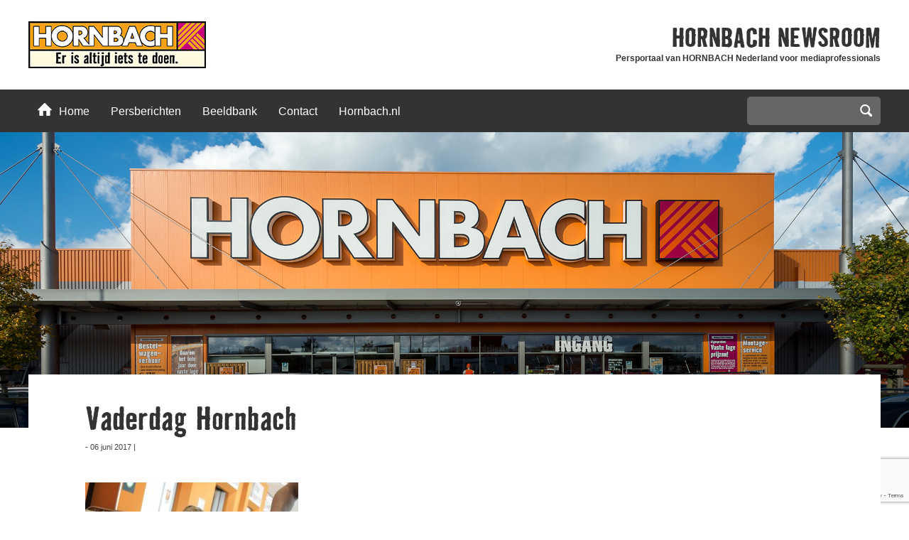

--- FILE ---
content_type: text/html; charset=UTF-8
request_url: https://pers.hornbach.nl/vaderdag-begint-hornbach/rg-17-06-03-0627/
body_size: 12377
content:
<!DOCTYPE HTML>
<html lang="nl-NL">
<head>
	<!-- Google Tag Manager -->
	<script>(function (w, d, s, l, i) {
			w[l] = w[l] || [];
			w[l].push({
				'gtm.start':
					new Date().getTime(), event: 'gtm.js'
			});
			var f = d.getElementsByTagName(s)[0],
				j = d.createElement(s), dl = l != 'dataLayer' ? '&l=' + l : '';
			j.async = true;
			j.src =
				'https://www.googletagmanager.com/gtm.js?id=' + i + dl;
			f.parentNode.insertBefore(j, f);
		})(window, document, 'script', 'dataLayer', 'GTM-M8NTN9X');</script>
	<!-- End Google Tag Manager -->

	<meta charset="UTF-8" />
	<meta name="viewport" content="width=device-width, initial-scale=1" />
	<meta name='robots' content='index, follow, max-image-preview:large, max-snippet:-1, max-video-preview:-1' />
	<style>img:is([sizes="auto" i], [sizes^="auto," i]) { contain-intrinsic-size: 3000px 1500px }</style>
	
	<!-- This site is optimized with the Yoast SEO plugin v25.9 - https://yoast.com/wordpress/plugins/seo/ -->
	<title>Vaderdag Hornbach - Hornbach Newsroom</title>
	<link rel="canonical" href="https://pers.hornbach.nl/vaderdag-begint-hornbach/rg-17-06-03-0627/" />
	<meta property="og:locale" content="nl_NL" />
	<meta property="og:type" content="article" />
	<meta property="og:title" content="Vaderdag Hornbach - Hornbach Newsroom" />
	<meta property="og:url" content="https://pers.hornbach.nl/vaderdag-begint-hornbach/rg-17-06-03-0627/" />
	<meta property="og:site_name" content="Hornbach Newsroom" />
	<meta property="article:modified_time" content="2017-06-06T07:57:32+00:00" />
	<meta property="og:image" content="https://pers.hornbach.nl/vaderdag-begint-hornbach/rg-17-06-03-0627" />
	<meta property="og:image:width" content="1024" />
	<meta property="og:image:height" content="684" />
	<meta property="og:image:type" content="image/jpeg" />
	<script type="application/ld+json" class="yoast-schema-graph">{"@context":"https://schema.org","@graph":[{"@type":"WebPage","@id":"https://pers.hornbach.nl/vaderdag-begint-hornbach/rg-17-06-03-0627/","url":"https://pers.hornbach.nl/vaderdag-begint-hornbach/rg-17-06-03-0627/","name":"Vaderdag Hornbach - Hornbach Newsroom","isPartOf":{"@id":"https://pers.hornbach.nl/#website"},"primaryImageOfPage":{"@id":"https://pers.hornbach.nl/vaderdag-begint-hornbach/rg-17-06-03-0627/#primaryimage"},"image":{"@id":"https://pers.hornbach.nl/vaderdag-begint-hornbach/rg-17-06-03-0627/#primaryimage"},"thumbnailUrl":"https://pers.hornbach.nl/wp-content/uploads/2017/06/RG-17-06-03-0627.jpg","datePublished":"2017-06-06T07:56:49+00:00","dateModified":"2017-06-06T07:57:32+00:00","breadcrumb":{"@id":"https://pers.hornbach.nl/vaderdag-begint-hornbach/rg-17-06-03-0627/#breadcrumb"},"inLanguage":"nl-NL","potentialAction":[{"@type":"ReadAction","target":["https://pers.hornbach.nl/vaderdag-begint-hornbach/rg-17-06-03-0627/"]}]},{"@type":"ImageObject","inLanguage":"nl-NL","@id":"https://pers.hornbach.nl/vaderdag-begint-hornbach/rg-17-06-03-0627/#primaryimage","url":"https://pers.hornbach.nl/wp-content/uploads/2017/06/RG-17-06-03-0627.jpg","contentUrl":"https://pers.hornbach.nl/wp-content/uploads/2017/06/RG-17-06-03-0627.jpg","width":6016,"height":4016},{"@type":"BreadcrumbList","@id":"https://pers.hornbach.nl/vaderdag-begint-hornbach/rg-17-06-03-0627/#breadcrumb","itemListElement":[{"@type":"ListItem","position":1,"name":"Home","item":"https://pers.hornbach.nl/"},{"@type":"ListItem","position":2,"name":"Vaderdag begint bij Hornbach","item":"https://pers.hornbach.nl/vaderdag-begint-hornbach/"},{"@type":"ListItem","position":3,"name":"Vaderdag Hornbach"}]},{"@type":"WebSite","@id":"https://pers.hornbach.nl/#website","url":"https://pers.hornbach.nl/","name":"Hornbach Newsroom","description":"Persportaal van HORNBACH Nederland voor mediaprofessionals","potentialAction":[{"@type":"SearchAction","target":{"@type":"EntryPoint","urlTemplate":"https://pers.hornbach.nl/?s={search_term_string}"},"query-input":{"@type":"PropertyValueSpecification","valueRequired":true,"valueName":"search_term_string"}}],"inLanguage":"nl-NL"}]}</script>
	<!-- / Yoast SEO plugin. -->



<style id='wp-emoji-styles-inline-css'>

	img.wp-smiley, img.emoji {
		display: inline !important;
		border: none !important;
		box-shadow: none !important;
		height: 1em !important;
		width: 1em !important;
		margin: 0 0.07em !important;
		vertical-align: -0.1em !important;
		background: none !important;
		padding: 0 !important;
	}
</style>
<link rel='stylesheet' id='wp-block-library-css' href='https://pers.hornbach.nl/wp-includes/css/dist/block-library/style.min.css?ver=90aed8b315827b92dd1da5cb58831739' media='all' />
<style id='classic-theme-styles-inline-css'>
/*! This file is auto-generated */
.wp-block-button__link{color:#fff;background-color:#32373c;border-radius:9999px;box-shadow:none;text-decoration:none;padding:calc(.667em + 2px) calc(1.333em + 2px);font-size:1.125em}.wp-block-file__button{background:#32373c;color:#fff;text-decoration:none}
</style>
<style id='global-styles-inline-css'>
:root{--wp--preset--aspect-ratio--square: 1;--wp--preset--aspect-ratio--4-3: 4/3;--wp--preset--aspect-ratio--3-4: 3/4;--wp--preset--aspect-ratio--3-2: 3/2;--wp--preset--aspect-ratio--2-3: 2/3;--wp--preset--aspect-ratio--16-9: 16/9;--wp--preset--aspect-ratio--9-16: 9/16;--wp--preset--color--black: #000000;--wp--preset--color--cyan-bluish-gray: #abb8c3;--wp--preset--color--white: #ffffff;--wp--preset--color--pale-pink: #f78da7;--wp--preset--color--vivid-red: #cf2e2e;--wp--preset--color--luminous-vivid-orange: #ff6900;--wp--preset--color--luminous-vivid-amber: #fcb900;--wp--preset--color--light-green-cyan: #7bdcb5;--wp--preset--color--vivid-green-cyan: #00d084;--wp--preset--color--pale-cyan-blue: #8ed1fc;--wp--preset--color--vivid-cyan-blue: #0693e3;--wp--preset--color--vivid-purple: #9b51e0;--wp--preset--gradient--vivid-cyan-blue-to-vivid-purple: linear-gradient(135deg,rgba(6,147,227,1) 0%,rgb(155,81,224) 100%);--wp--preset--gradient--light-green-cyan-to-vivid-green-cyan: linear-gradient(135deg,rgb(122,220,180) 0%,rgb(0,208,130) 100%);--wp--preset--gradient--luminous-vivid-amber-to-luminous-vivid-orange: linear-gradient(135deg,rgba(252,185,0,1) 0%,rgba(255,105,0,1) 100%);--wp--preset--gradient--luminous-vivid-orange-to-vivid-red: linear-gradient(135deg,rgba(255,105,0,1) 0%,rgb(207,46,46) 100%);--wp--preset--gradient--very-light-gray-to-cyan-bluish-gray: linear-gradient(135deg,rgb(238,238,238) 0%,rgb(169,184,195) 100%);--wp--preset--gradient--cool-to-warm-spectrum: linear-gradient(135deg,rgb(74,234,220) 0%,rgb(151,120,209) 20%,rgb(207,42,186) 40%,rgb(238,44,130) 60%,rgb(251,105,98) 80%,rgb(254,248,76) 100%);--wp--preset--gradient--blush-light-purple: linear-gradient(135deg,rgb(255,206,236) 0%,rgb(152,150,240) 100%);--wp--preset--gradient--blush-bordeaux: linear-gradient(135deg,rgb(254,205,165) 0%,rgb(254,45,45) 50%,rgb(107,0,62) 100%);--wp--preset--gradient--luminous-dusk: linear-gradient(135deg,rgb(255,203,112) 0%,rgb(199,81,192) 50%,rgb(65,88,208) 100%);--wp--preset--gradient--pale-ocean: linear-gradient(135deg,rgb(255,245,203) 0%,rgb(182,227,212) 50%,rgb(51,167,181) 100%);--wp--preset--gradient--electric-grass: linear-gradient(135deg,rgb(202,248,128) 0%,rgb(113,206,126) 100%);--wp--preset--gradient--midnight: linear-gradient(135deg,rgb(2,3,129) 0%,rgb(40,116,252) 100%);--wp--preset--font-size--small: 13px;--wp--preset--font-size--medium: 20px;--wp--preset--font-size--large: 36px;--wp--preset--font-size--x-large: 42px;--wp--preset--spacing--20: 0.44rem;--wp--preset--spacing--30: 0.67rem;--wp--preset--spacing--40: 1rem;--wp--preset--spacing--50: 1.5rem;--wp--preset--spacing--60: 2.25rem;--wp--preset--spacing--70: 3.38rem;--wp--preset--spacing--80: 5.06rem;--wp--preset--shadow--natural: 6px 6px 9px rgba(0, 0, 0, 0.2);--wp--preset--shadow--deep: 12px 12px 50px rgba(0, 0, 0, 0.4);--wp--preset--shadow--sharp: 6px 6px 0px rgba(0, 0, 0, 0.2);--wp--preset--shadow--outlined: 6px 6px 0px -3px rgba(255, 255, 255, 1), 6px 6px rgba(0, 0, 0, 1);--wp--preset--shadow--crisp: 6px 6px 0px rgba(0, 0, 0, 1);}:where(.is-layout-flex){gap: 0.5em;}:where(.is-layout-grid){gap: 0.5em;}body .is-layout-flex{display: flex;}.is-layout-flex{flex-wrap: wrap;align-items: center;}.is-layout-flex > :is(*, div){margin: 0;}body .is-layout-grid{display: grid;}.is-layout-grid > :is(*, div){margin: 0;}:where(.wp-block-columns.is-layout-flex){gap: 2em;}:where(.wp-block-columns.is-layout-grid){gap: 2em;}:where(.wp-block-post-template.is-layout-flex){gap: 1.25em;}:where(.wp-block-post-template.is-layout-grid){gap: 1.25em;}.has-black-color{color: var(--wp--preset--color--black) !important;}.has-cyan-bluish-gray-color{color: var(--wp--preset--color--cyan-bluish-gray) !important;}.has-white-color{color: var(--wp--preset--color--white) !important;}.has-pale-pink-color{color: var(--wp--preset--color--pale-pink) !important;}.has-vivid-red-color{color: var(--wp--preset--color--vivid-red) !important;}.has-luminous-vivid-orange-color{color: var(--wp--preset--color--luminous-vivid-orange) !important;}.has-luminous-vivid-amber-color{color: var(--wp--preset--color--luminous-vivid-amber) !important;}.has-light-green-cyan-color{color: var(--wp--preset--color--light-green-cyan) !important;}.has-vivid-green-cyan-color{color: var(--wp--preset--color--vivid-green-cyan) !important;}.has-pale-cyan-blue-color{color: var(--wp--preset--color--pale-cyan-blue) !important;}.has-vivid-cyan-blue-color{color: var(--wp--preset--color--vivid-cyan-blue) !important;}.has-vivid-purple-color{color: var(--wp--preset--color--vivid-purple) !important;}.has-black-background-color{background-color: var(--wp--preset--color--black) !important;}.has-cyan-bluish-gray-background-color{background-color: var(--wp--preset--color--cyan-bluish-gray) !important;}.has-white-background-color{background-color: var(--wp--preset--color--white) !important;}.has-pale-pink-background-color{background-color: var(--wp--preset--color--pale-pink) !important;}.has-vivid-red-background-color{background-color: var(--wp--preset--color--vivid-red) !important;}.has-luminous-vivid-orange-background-color{background-color: var(--wp--preset--color--luminous-vivid-orange) !important;}.has-luminous-vivid-amber-background-color{background-color: var(--wp--preset--color--luminous-vivid-amber) !important;}.has-light-green-cyan-background-color{background-color: var(--wp--preset--color--light-green-cyan) !important;}.has-vivid-green-cyan-background-color{background-color: var(--wp--preset--color--vivid-green-cyan) !important;}.has-pale-cyan-blue-background-color{background-color: var(--wp--preset--color--pale-cyan-blue) !important;}.has-vivid-cyan-blue-background-color{background-color: var(--wp--preset--color--vivid-cyan-blue) !important;}.has-vivid-purple-background-color{background-color: var(--wp--preset--color--vivid-purple) !important;}.has-black-border-color{border-color: var(--wp--preset--color--black) !important;}.has-cyan-bluish-gray-border-color{border-color: var(--wp--preset--color--cyan-bluish-gray) !important;}.has-white-border-color{border-color: var(--wp--preset--color--white) !important;}.has-pale-pink-border-color{border-color: var(--wp--preset--color--pale-pink) !important;}.has-vivid-red-border-color{border-color: var(--wp--preset--color--vivid-red) !important;}.has-luminous-vivid-orange-border-color{border-color: var(--wp--preset--color--luminous-vivid-orange) !important;}.has-luminous-vivid-amber-border-color{border-color: var(--wp--preset--color--luminous-vivid-amber) !important;}.has-light-green-cyan-border-color{border-color: var(--wp--preset--color--light-green-cyan) !important;}.has-vivid-green-cyan-border-color{border-color: var(--wp--preset--color--vivid-green-cyan) !important;}.has-pale-cyan-blue-border-color{border-color: var(--wp--preset--color--pale-cyan-blue) !important;}.has-vivid-cyan-blue-border-color{border-color: var(--wp--preset--color--vivid-cyan-blue) !important;}.has-vivid-purple-border-color{border-color: var(--wp--preset--color--vivid-purple) !important;}.has-vivid-cyan-blue-to-vivid-purple-gradient-background{background: var(--wp--preset--gradient--vivid-cyan-blue-to-vivid-purple) !important;}.has-light-green-cyan-to-vivid-green-cyan-gradient-background{background: var(--wp--preset--gradient--light-green-cyan-to-vivid-green-cyan) !important;}.has-luminous-vivid-amber-to-luminous-vivid-orange-gradient-background{background: var(--wp--preset--gradient--luminous-vivid-amber-to-luminous-vivid-orange) !important;}.has-luminous-vivid-orange-to-vivid-red-gradient-background{background: var(--wp--preset--gradient--luminous-vivid-orange-to-vivid-red) !important;}.has-very-light-gray-to-cyan-bluish-gray-gradient-background{background: var(--wp--preset--gradient--very-light-gray-to-cyan-bluish-gray) !important;}.has-cool-to-warm-spectrum-gradient-background{background: var(--wp--preset--gradient--cool-to-warm-spectrum) !important;}.has-blush-light-purple-gradient-background{background: var(--wp--preset--gradient--blush-light-purple) !important;}.has-blush-bordeaux-gradient-background{background: var(--wp--preset--gradient--blush-bordeaux) !important;}.has-luminous-dusk-gradient-background{background: var(--wp--preset--gradient--luminous-dusk) !important;}.has-pale-ocean-gradient-background{background: var(--wp--preset--gradient--pale-ocean) !important;}.has-electric-grass-gradient-background{background: var(--wp--preset--gradient--electric-grass) !important;}.has-midnight-gradient-background{background: var(--wp--preset--gradient--midnight) !important;}.has-small-font-size{font-size: var(--wp--preset--font-size--small) !important;}.has-medium-font-size{font-size: var(--wp--preset--font-size--medium) !important;}.has-large-font-size{font-size: var(--wp--preset--font-size--large) !important;}.has-x-large-font-size{font-size: var(--wp--preset--font-size--x-large) !important;}
:where(.wp-block-post-template.is-layout-flex){gap: 1.25em;}:where(.wp-block-post-template.is-layout-grid){gap: 1.25em;}
:where(.wp-block-columns.is-layout-flex){gap: 2em;}:where(.wp-block-columns.is-layout-grid){gap: 2em;}
:root :where(.wp-block-pullquote){font-size: 1.5em;line-height: 1.6;}
</style>
<link rel='stylesheet' id='n11-beeldbank-css-css' href='https://pers.hornbach.nl/wp-content/plugins/n11-beeldbank/n11-beeldbank.css?ver=1706084140' media='all' />
<link rel='stylesheet' id='fancybox-css' href='https://pers.hornbach.nl/wp-content/plugins/n11-fancybox/fancybox/jquery.fancybox.min.css?ver=1706084151' media='all' />
<link rel='stylesheet' id='n11-fancybox-css' href='https://pers.hornbach.nl/wp-content/plugins/n11-fancybox/n11-fancybox.css?ver=1706084151' media='all' />
<link rel='stylesheet' id='hornbachnewsroom-public-app-css-css' href='https://pers.hornbach.nl/wp-content/themes/hornbachnewsroom/public/app.css?ver=1705934951' media='all' />
<script src="https://pers.hornbach.nl/wp-includes/js/jquery/jquery.min.js?ver=3.7.1" id="jquery-core-js"></script>
<script src="https://pers.hornbach.nl/wp-includes/js/jquery/jquery-migrate.min.js?ver=3.4.1" id="jquery-migrate-js"></script>
<link rel="https://api.w.org/" href="https://pers.hornbach.nl/wp-json/" /><link rel="alternate" title="JSON" type="application/json" href="https://pers.hornbach.nl/wp-json/wp/v2/media/2316" /><link rel="EditURI" type="application/rsd+xml" title="RSD" href="https://pers.hornbach.nl/xmlrpc.php?rsd" />

<link rel='shortlink' href='https://pers.hornbach.nl/?p=2316' />
<link rel="alternate" title="oEmbed (JSON)" type="application/json+oembed" href="https://pers.hornbach.nl/wp-json/oembed/1.0/embed?url=https%3A%2F%2Fpers.hornbach.nl%2Fvaderdag-begint-hornbach%2Frg-17-06-03-0627%2F" />
<link rel="alternate" title="oEmbed (XML)" type="text/xml+oembed" href="https://pers.hornbach.nl/wp-json/oembed/1.0/embed?url=https%3A%2F%2Fpers.hornbach.nl%2Fvaderdag-begint-hornbach%2Frg-17-06-03-0627%2F&#038;format=xml" />
		<link rel="manifest" href="https://pers.hornbach.nl/wp-json/wp/v2/web-app-manifest">
					<meta name="theme-color" content="#fff">
								<meta name="apple-mobile-web-app-capable" content="yes">
				<meta name="mobile-web-app-capable" content="yes">

				<link rel="apple-touch-startup-image" href="https://pers.hornbach.nl/wp-content/uploads/2024/01/cropped-Hornbach_Holding-logo-DE242F073A-seeklogo.com_-192x192.png">

				<meta name="apple-mobile-web-app-title" content="Hornbach Newsroom">
		<meta name="application-name" content="Hornbach Newsroom">
		<link rel="icon" href="https://pers.hornbach.nl/wp-content/uploads/2024/01/cropped-Hornbach_Holding-logo-DE242F073A-seeklogo.com_-32x32.png" sizes="32x32" />
<link rel="icon" href="https://pers.hornbach.nl/wp-content/uploads/2024/01/cropped-Hornbach_Holding-logo-DE242F073A-seeklogo.com_-192x192.png" sizes="192x192" />
<link rel="apple-touch-icon" href="https://pers.hornbach.nl/wp-content/uploads/2024/01/cropped-Hornbach_Holding-logo-DE242F073A-seeklogo.com_-180x180.png" />
<meta name="msapplication-TileImage" content="https://pers.hornbach.nl/wp-content/uploads/2024/01/cropped-Hornbach_Holding-logo-DE242F073A-seeklogo.com_-270x270.png" />
		<style id="wp-custom-css">
			.contactform input[type=tel] {
    background: #EEE;
    border: 1px solid #DDD;
    padding: 8px 10px;
}		</style>
			<script>
		(function (i, s, o, g, r, a, m) {
			i['GoogleAnalyticsObject'] = r;
			i[r] = i[r] || function () {
				(i[r].q = i[r].q || []).push(arguments)
			}, i[r].l = 1 * new Date();
			a = s.createElement(o),
				m = s.getElementsByTagName(o)[0];
			a.async = 1;
			a.src = g;
			m.parentNode.insertBefore(a, m)
		})(window, document, 'script', '//www.google-analytics.com/analytics.js', 'ga');
		ga('create', 'UA-6134278-51', 'auto');
		ga('send', 'pageview');
	</script>
<meta name="generator" content="WP Rocket 3.19.4" data-wpr-features="wpr_preload_links wpr_desktop" /></head>
<body>
<!-- Google Tag Manager (noscript) -->
<noscript><iframe src="https://www.googletagmanager.com/ns.html?id=GTM-M8NTN9X" height="0" width="0" style="display:none;visibility:hidden"></iframe></noscript>
<!-- End Google Tag Manager (noscript) -->
<div data-rocket-location-hash="29ccf98f054896b6f93ec33686d41ce1" id="fb-root"></div>
<script async defer crossorigin="anonymous" src="https://connect.facebook.net/nl_NL/sdk.js#xfbml=1&version=v5.0&appId=1269692836457201&autoLogAppEvents=1"></script>
<div data-rocket-location-hash="3d1cd0fa53e80c0b266bc050497b692e" id="container">
	<header data-rocket-location-hash="fbfcccd11db41b93d3d0676c9e14fdc8">
		<section data-rocket-location-hash="75202dec0fcc2df72399263306a2e2e7">
			<div id="logo">
				<a href="https://pers.hornbach.nl">
					<img src="https://pers.hornbach.nl/wp-content/themes/hornbachnewsroom/src/img/hornbach.jpg" alt="HORNBACH">
				</a>
			</div>
			<div id="title">
				<span id="head">
					<span class="nomob">HORNBACH</span>
					newsroom
				</span>
				<span class="nomob"><strong>Persportaal van HORNBACH Nederland voor mediaprofessionals</strong></span>
			</div>
			<div class="clear"></div>
		</section>
	</header>
	<nav id="main">
		<span class="menu">
			Menu
			<span class="sprite burger white"></span>
		</span>
		<section data-rocket-location-hash="72651c892d54b60f02150027c53cc360">
			<ul id="menu-menu" class=""><li id="menu-item-13" class="menu-item menu-item-type-custom menu-item-object-custom menu-item-home menu-item-13"><a href="http://pers.hornbach.nl"><span class="sprite house"></span>Home</a></li>
<li id="menu-item-51" class="menu-item menu-item-type-post_type menu-item-object-page menu-item-has-children menu-item-51"><a href="https://pers.hornbach.nl/persberichten/">Persberichten</a>
<ul class="sub-menu">
	<li id="menu-item-274" class="menu-item menu-item-type-taxonomy menu-item-object-category menu-item-274"><a href="https://pers.hornbach.nl/assortiment/">Assortiment</a></li>
	<li id="menu-item-272" class="menu-item menu-item-type-taxonomy menu-item-object-category menu-item-272"><a href="https://pers.hornbach.nl/campagnes/">Campagnes</a></li>
	<li id="menu-item-41" class="menu-item menu-item-type-taxonomy menu-item-object-category menu-item-41"><a href="https://pers.hornbach.nl/corporate/">Corporate</a></li>
	<li id="menu-item-4976" class="menu-item menu-item-type-taxonomy menu-item-object-category menu-item-4976"><a href="https://pers.hornbach.nl/events/">Events</a></li>
	<li id="menu-item-273" class="menu-item menu-item-type-taxonomy menu-item-object-category menu-item-273"><a href="https://pers.hornbach.nl/financieel/">Financieel</a></li>
	<li id="menu-item-4977" class="menu-item menu-item-type-taxonomy menu-item-object-category menu-item-4977"><a href="https://pers.hornbach.nl/hornbachhelpt/">HORNBACHhelpt</a></li>
	<li id="menu-item-4978" class="menu-item menu-item-type-taxonomy menu-item-object-category menu-item-4978"><a href="https://pers.hornbach.nl/proficoncept/">ProfiConcept</a></li>
</ul>
</li>
<li id="menu-item-19" class="menu-item menu-item-type-post_type menu-item-object-page menu-item-19"><a href="https://pers.hornbach.nl/beeldbank/">Beeldbank</a></li>
<li id="menu-item-70" class="menu-item menu-item-type-post_type menu-item-object-page menu-item-70"><a href="https://pers.hornbach.nl/contact/">Contact</a></li>
<li id="menu-item-15" class="menu-item menu-item-type-custom menu-item-object-custom menu-item-15"><a target="_blank" href="http://www.hornbach.nl/">Hornbach.nl</a></li>
</ul>			<div class="search">
				<form role="search" method="get" id="searchform" class="searchform" action="https://pers.hornbach.nl/">
					<fieldset>
						<input class="type-text" value="" type="text" name="s">
						<span class="btn">
							<span class="sprite magnify"></span>
							<input type="submit" value="Zoeken"></span>
					</fieldset>
				</form>
			</div>
		</section>
	</nav>

<div data-rocket-location-hash="30c5235261141d2450dc033e5c78bbcc">
							<div data-rocket-location-hash="e5fc54e59521fbeb19206244d24467aa" class="visual">
				<figure>
											<img src="https://pers.hornbach.nl/wp-content/themes/hornbachnewsroom/src/img/default-slider.jpg" alt="Vaderdag Hornbach"/>
									</figure>
			</div>

			<section data-rocket-location-hash="d52d780c28f54b8f46387681bfe21ae7" itemscope itemtype="http://schema.org/NewsArticle" class="wrap">
				<article class="article">
					<h1 itemprop="headline">Vaderdag Hornbach</h1>
										<div itemprop="datePublished" class="date"> - 06 juni 2017 | </div>
					<div itemprop="keywords" class="intro"></div>

					
					
					
					<div class="text"><p class="attachment"><a href='https://pers.hornbach.nl/wp-content/uploads/2017/06/RG-17-06-03-0627.jpg'><img fetchpriority="high" decoding="async" width="300" height="200" src="https://pers.hornbach.nl/wp-content/uploads/2017/06/RG-17-06-03-0627-300x200.jpg" class="attachment-medium size-medium" alt="" srcset="https://pers.hornbach.nl/wp-content/uploads/2017/06/RG-17-06-03-0627-300x200.jpg 300w, https://pers.hornbach.nl/wp-content/uploads/2017/06/RG-17-06-03-0627-768x513.jpg 768w, https://pers.hornbach.nl/wp-content/uploads/2017/06/RG-17-06-03-0627-1024x684.jpg 1024w, https://pers.hornbach.nl/wp-content/uploads/2017/06/RG-17-06-03-0627-321x214.jpg 321w" sizes="(max-width: 300px) 100vw, 300px" /></a></p>
</div>
					<div>
						<div class="addthis_sharing_toolbox"></div>
						<div class="clear"></div>
					</div>

					
									</article>
			</section>
			<section data-rocket-location-hash="2dca874fe27143a10db555b78b54f44a" class="single-footer">
				<div id="block-8" class="widget widget_block">
<h3 class="wp-block-heading">Aanmelden perslijst</h3>
</div>
<div id="block-9" class="widget widget_block widget_text">
<p>Ontvang u graag als eerste nieuws over HORNBACH? Laat dan hier uw gegevens achter.</p>
</div>
<div id="block-10" class="widget widget_block">
<div class="wp-block-contact-form-7-contact-form-selector">
<div class="wpcf7 no-js" id="wpcf7-f4986-p2316-o1" lang="nl-NL" dir="ltr" data-wpcf7-id="4986">
<div class="screen-reader-response"><p role="status" aria-live="polite" aria-atomic="true"></p> <ul></ul></div>
<form action="/vaderdag-begint-hornbach/rg-17-06-03-0627/#wpcf7-f4986-p2316-o1" method="post" class="wpcf7-form init" aria-label="Contactformulier" novalidate="novalidate" data-status="init">
<fieldset class="hidden-fields-container"><input type="hidden" name="_wpcf7" value="4986" /><input type="hidden" name="_wpcf7_version" value="6.1.1" /><input type="hidden" name="_wpcf7_locale" value="nl_NL" /><input type="hidden" name="_wpcf7_unit_tag" value="wpcf7-f4986-p2316-o1" /><input type="hidden" name="_wpcf7_container_post" value="2316" /><input type="hidden" name="_wpcf7_posted_data_hash" value="" /><input type="hidden" name="_wpcf7_recaptcha_response" value="" />
</fieldset>
<div class="wp-block-columns is-layout-flex wp-container-3">
	<div class="wp-block-column" style="flex-basis:40%">
		<p><label> Bedrijf<br />
<span class="wpcf7-form-control-wrap" data-name="firma"><input size="40" maxlength="400" class="wpcf7-form-control wpcf7-text wpcf7-validates-as-required" aria-required="true" aria-invalid="false" value="" type="text" name="firma" /></span> </label>
		</p>
	</div>
	<div class="wp-block-column" style="flex-basis:40%">
		<p><label> E-mailadres<br />
<span class="wpcf7-form-control-wrap" data-name="your-email"><input size="40" maxlength="400" class="wpcf7-form-control wpcf7-email wpcf7-validates-as-required wpcf7-text wpcf7-validates-as-email" autocomplete="email" aria-required="true" aria-invalid="false" value="" type="email" name="your-email" /></span> </label>
		</p>
	</div>
	<div class="wp-block-column no-margin" style="flex-basis:20%">
		<p><label>&nbsp;<input class="wpcf7-form-control wpcf7-submit has-spinner" type="submit" value="Verzenden" /></label>
		</p>
	</div>
</div><div class="wpcf7-response-output" aria-hidden="true"></div>
</form>
</div>
</div>
</div>
			</section>
			
	<section data-rocket-location-hash="e346931f18178c565fed6655526238b6" class="page grid">
		<span class="leesook">Lees ook ...</span>
		<div class="overview">
			<div class="item">
	<figure>
		<a href="https://pers.hornbach.nl/hornbach-zet-omzetgroei-voort-in-derde-kwartaal/">
							<img itemprop="image" itemscope itemtype="https://schema.org/ImageObject" src="https://pers.hornbach.nl/wp-content/themes/hornbachnewsroom/src/img/default-grid.jpg"/>
					</a>
	</figure>
	<article>
		<h3 itemprop="headline"><a href="https://pers.hornbach.nl/hornbach-zet-omzetgroei-voort-in-derde-kwartaal/">HORNBACH zet omzetgroei voort in derde kwartaal</a></h3>
		<span itemprop="datePublished" class="date">19 december 2025</span>
		|
		<span class="date" itemprop="keywords"><a href="https://pers.hornbach.nl/corporate/" rel="category tag">Corporate</a>, <a href="https://pers.hornbach.nl/financieel/" rel="category tag">Financieel</a></span>
	</article>
	<div class="clear"></div>
</div>
<div class="item">
	<figure>
		<a href="https://pers.hornbach.nl/hornbachhelpt-brengt-kerstmagie-naar-de-meest-kwetsbaren/">
							<img width="321" height="214" src="https://pers.hornbach.nl/wp-content/uploads/2025/12/Duiven_HORNBACHhelpt_kerstbomenactie_1-kopie-321x214.jpg" class="attachment-post-thumbnail size-post-thumbnail wp-post-image" alt="" decoding="async" srcset="https://pers.hornbach.nl/wp-content/uploads/2025/12/Duiven_HORNBACHhelpt_kerstbomenactie_1-kopie-321x214.jpg 321w, https://pers.hornbach.nl/wp-content/uploads/2025/12/Duiven_HORNBACHhelpt_kerstbomenactie_1-kopie-300x200.jpg 300w, https://pers.hornbach.nl/wp-content/uploads/2025/12/Duiven_HORNBACHhelpt_kerstbomenactie_1-kopie-1024x682.jpg 1024w, https://pers.hornbach.nl/wp-content/uploads/2025/12/Duiven_HORNBACHhelpt_kerstbomenactie_1-kopie-768x512.jpg 768w, https://pers.hornbach.nl/wp-content/uploads/2025/12/Duiven_HORNBACHhelpt_kerstbomenactie_1-kopie-1536x1024.jpg 1536w, https://pers.hornbach.nl/wp-content/uploads/2025/12/Duiven_HORNBACHhelpt_kerstbomenactie_1-kopie.jpg 2000w" sizes="(max-width: 321px) 100vw, 321px" />					</a>
	</figure>
	<article>
		<h3 itemprop="headline"><a href="https://pers.hornbach.nl/hornbachhelpt-brengt-kerstmagie-naar-de-meest-kwetsbaren/">HORNBACHhelpt brengt kerstmagie naar de meest kwetsbaren</a></h3>
		<span itemprop="datePublished" class="date">09 december 2025</span>
		|
		<span class="date" itemprop="keywords"><a href="https://pers.hornbach.nl/hornbachhelpt/" rel="category tag">HORNBACHhelpt</a></span>
	</article>
	<div class="clear"></div>
</div>
<div class="item">
	<figure>
		<a href="https://pers.hornbach.nl/kerstbal-maken-tijdens-kinderwerkplaats-bij-hornbach/">
							<img width="321" height="214" src="https://pers.hornbach.nl/wp-content/uploads/2024/10/KWP-321x214.jpg" class="attachment-post-thumbnail size-post-thumbnail wp-post-image" alt="" decoding="async" loading="lazy" />					</a>
	</figure>
	<article>
		<h3 itemprop="headline"><a href="https://pers.hornbach.nl/kerstbal-maken-tijdens-kinderwerkplaats-bij-hornbach/">Kerstbal maken tijdens Kinderwerkplaats bij HORNBACH</a></h3>
		<span itemprop="datePublished" class="date">04 december 2025</span>
		|
		<span class="date" itemprop="keywords"><a href="https://pers.hornbach.nl/corporate/" rel="category tag">Corporate</a></span>
	</article>
	<div class="clear"></div>
</div>
<div class="item">
	<figure>
		<a href="https://pers.hornbach.nl/hornbachhelpt-verfraait-ingang-hospice-ijsselpolder/">
							<img width="321" height="214" src="https://pers.hornbach.nl/wp-content/uploads/2025/11/HORNBACHhelpt_Hospice_IJsselpolder_Overzicht-321x214.jpg" class="attachment-post-thumbnail size-post-thumbnail wp-post-image" alt="" decoding="async" loading="lazy" srcset="https://pers.hornbach.nl/wp-content/uploads/2025/11/HORNBACHhelpt_Hospice_IJsselpolder_Overzicht-321x214.jpg 321w, https://pers.hornbach.nl/wp-content/uploads/2025/11/HORNBACHhelpt_Hospice_IJsselpolder_Overzicht-300x200.jpg 300w, https://pers.hornbach.nl/wp-content/uploads/2025/11/HORNBACHhelpt_Hospice_IJsselpolder_Overzicht-1024x682.jpg 1024w, https://pers.hornbach.nl/wp-content/uploads/2025/11/HORNBACHhelpt_Hospice_IJsselpolder_Overzicht-768x512.jpg 768w, https://pers.hornbach.nl/wp-content/uploads/2025/11/HORNBACHhelpt_Hospice_IJsselpolder_Overzicht-1536x1024.jpg 1536w, https://pers.hornbach.nl/wp-content/uploads/2025/11/HORNBACHhelpt_Hospice_IJsselpolder_Overzicht.jpg 2000w" sizes="auto, (max-width: 321px) 100vw, 321px" />					</a>
	</figure>
	<article>
		<h3 itemprop="headline"><a href="https://pers.hornbach.nl/hornbachhelpt-verfraait-ingang-hospice-ijsselpolder/">HORNBACHhelpt verfraait ingang Hospice IJsselPolder</a></h3>
		<span itemprop="datePublished" class="date">19 november 2025</span>
		|
		<span class="date" itemprop="keywords"><a href="https://pers.hornbach.nl/hornbachhelpt/" rel="category tag">HORNBACHhelpt</a></span>
	</article>
	<div class="clear"></div>
</div>
<div class="item">
	<figure>
		<a href="https://pers.hornbach.nl/hornbach-vloeren-opent-in-2026-vestiging-in-beuningen/">
							<img itemprop="image" itemscope itemtype="https://schema.org/ImageObject" src="https://pers.hornbach.nl/wp-content/themes/hornbachnewsroom/src/img/default-grid.jpg"/>
					</a>
	</figure>
	<article>
		<h3 itemprop="headline"><a href="https://pers.hornbach.nl/hornbach-vloeren-opent-in-2026-vestiging-in-beuningen/">HORNBACH Vloeren opent in 2026 vestiging in Beuningen</a></h3>
		<span itemprop="datePublished" class="date">11 november 2025</span>
		|
		<span class="date" itemprop="keywords"><a href="https://pers.hornbach.nl/corporate/" rel="category tag">Corporate</a></span>
	</article>
	<div class="clear"></div>
</div>
<div class="item">
	<figure>
		<a href="https://pers.hornbach.nl/hornbachhelpt-verbetert-akoestiek-en-brengt-sfeer-bij-centrum-debora/">
							<img width="321" height="214" src="https://pers.hornbach.nl/wp-content/uploads/2025/10/HORNBACHhelpt_Debora_Overzicht-321x214.jpg" class="attachment-post-thumbnail size-post-thumbnail wp-post-image" alt="" decoding="async" loading="lazy" srcset="https://pers.hornbach.nl/wp-content/uploads/2025/10/HORNBACHhelpt_Debora_Overzicht-321x214.jpg 321w, https://pers.hornbach.nl/wp-content/uploads/2025/10/HORNBACHhelpt_Debora_Overzicht-300x200.jpg 300w, https://pers.hornbach.nl/wp-content/uploads/2025/10/HORNBACHhelpt_Debora_Overzicht-1024x682.jpg 1024w, https://pers.hornbach.nl/wp-content/uploads/2025/10/HORNBACHhelpt_Debora_Overzicht-768x512.jpg 768w, https://pers.hornbach.nl/wp-content/uploads/2025/10/HORNBACHhelpt_Debora_Overzicht-1536x1024.jpg 1536w, https://pers.hornbach.nl/wp-content/uploads/2025/10/HORNBACHhelpt_Debora_Overzicht.jpg 2000w" sizes="auto, (max-width: 321px) 100vw, 321px" />					</a>
	</figure>
	<article>
		<h3 itemprop="headline"><a href="https://pers.hornbach.nl/hornbachhelpt-verbetert-akoestiek-en-brengt-sfeer-bij-centrum-debora/">HORNBACHhelpt verbetert akoestiek en brengt sfeer bij centrum Debora</a></h3>
		<span itemprop="datePublished" class="date">31 oktober 2025</span>
		|
		<span class="date" itemprop="keywords"><a href="https://pers.hornbach.nl/hornbachhelpt/" rel="category tag">HORNBACHhelpt</a></span>
	</article>
	<div class="clear"></div>
</div>
			<div class="clear"></div>
		</div>
	</section><!--page-grid-->


			
	</div>

<footer data-rocket-location-hash="c11b1863427c14cea38c8227a6cefd7a" id="contact">
	<section data-rocket-location-hash="6d1215262e1c6ac3311781bbd2325d8d"><div id="block-3" class="widget widget_block">
<div style="height:1rem" aria-hidden="true" class="wp-block-spacer"></div>
</div>
<div id="block-4" class="widget widget_block">
<div class="wp-block-columns is-layout-flex wp-container-core-columns-is-layout-9d6595d7 wp-block-columns-is-layout-flex">
<div class="wp-block-column is-layout-flow wp-block-column-is-layout-flow" style="flex-basis:66.66%">
<h3 class="wp-block-heading">Persinformatie</h3>



<p><strong>Onderstaande gegevens zijn alleen voor persgerelateerde vragen.</strong><br>Voor overige vragen (zoals over uw bestelling) kunt u terecht bij het&nbsp;<a rel="noreferrer noopener" href="https://www.hornbach.nl/shop/contact/contactformulier.html" target="_blank">contactformulier</a>.</p>



<div style="height:50px" aria-hidden="true" class="wp-block-spacer"></div>



<div class="wp-block-columns is-layout-flex wp-container-core-columns-is-layout-9d6595d7 wp-block-columns-is-layout-flex">
<div class="wp-block-column is-layout-flow wp-block-column-is-layout-flow"><div class="wp-block-image is-style-rounded">
<figure class="aligncenter size-full is-resized"><a href="https://pers.hornbach.nl/wp-content/uploads/2024/01/Untitled-1.jpg"><img loading="lazy" decoding="async" width="165" height="110" src="https://pers.hornbach.nl/wp-content/uploads/2024/01/Untitled-1.jpg" alt="" class="wp-image-4984" style="object-fit:cover;width:110px;height:110px"/></a></figure></div>


<p><strong>Annelies <strong>Melis</strong></strong><br>HORNBACH Bouwmarkt Nederland<br>030 - 266 98 98<br><a href="mailto:annelies.melis@hornbach.com">E-mail mij</a></p>
</div>



<div class="wp-block-column is-layout-flow wp-block-column-is-layout-flow"><div class="wp-block-image">
<figure class="aligncenter size-full"><a href="https://pers.hornbach.nl/wp-content/uploads/2019/10/fenna-zwerver.png"><img loading="lazy" decoding="async" width="110" height="110" src="https://pers.hornbach.nl/wp-content/uploads/2019/10/fenna-zwerver.png" alt="" class="wp-image-3048"/></a></figure></div>


<p><strong>Fenna Zwerver</strong><br>Van Hulzen Communicatie<br>071 - 560 20 60 / 06 - 42 600 279<br><a href="mailto:hornbach@vanhulzencommunicatie.nl">E-mail mij</a></p>
</div>
</div>
</div>



<div class="wp-block-column is-layout-flow wp-block-column-is-layout-flow" style="flex-basis:33.33%">
<h3 class="wp-block-heading">HORNBACH hoofdkantoor</h3>



<p>HORNBACH Bouwmarkt (Nederland) BV</p>



<figure class="wp-block-table is-style-regular"><table class="has-white-background-color has-background"><tbody><tr><td class="has-text-align-left" data-align="left">Bezoekadres:</td><td>Grootslag 1-5<br>3991 RA Houten</td></tr><tr><td class="has-text-align-left" data-align="left">Postadres:</td><td>Postbus 1099<br>3430 BB Nieuwegein</td></tr><tr><td class="has-text-align-left" data-align="left">Tel.:</td><td>030 - 266 98 98</td></tr><tr><td class="has-text-align-left" data-align="left">E-mail:</td><td><a href="mailto:info_nl@hornbach.com">info_nl@hornbach.com</a></td></tr></tbody></table></figure>
</div>
</div>
</div>
<div id="block-5" class="widget widget_block">
<div style="height:50px" aria-hidden="true" class="wp-block-spacer"></div>
</div>
<div id="block-6" class="widget widget_block">
<h3 class="wp-block-heading">Over HORNBACH</h3>
</div>
<div id="block-7" class="widget widget_block widget_text">
<p>HORNBACH is een onafhankelijke, internationale keten van projectbouwmarkten met tuincentra. Het Duitse familiebedrijf heeft een historie van ruim 140 jaar en meer dan 25.000 medewerkers. HORNBACH is sinds 1997 actief in Nederland en heeft inmiddels achttien projectbouwmarkten en één HORNBACH Vloeren-vestiging in ons land. In 2024 riepen consumenten HORNBACH voor de achttiende keer uit tot Beste Bouwmarkt van Nederland. Ook nam HORNBACH dat jaar voor de zevende keer op rij de Webshop Award Bouwmarkten in ontvangst. HORNBACH kreeg in april 2024 opnieuw het predicaat Laagste Prijs van de Consumentenbond, de bouwmarkt is 14% voordeliger dan het gemiddelde. De basis voor de succesvolle HORNBACH-formule zijn de vijf kernwaarden: laagsteprijsgarantie (ook na aankoop), deskundig advies, uitgebreide service, een enorm assortiment (van 120.000 artikelen) en grote voorraden (je grijpt nooit mis).</p>
</div>
<div class="clear"></div></section>
</footer>

<footer data-rocket-location-hash="ecfaa643afe2c52c026cba3f6b6f9111" id="links">
	<section>
	<ul id="menu-footer" class=""><li id="menu-item-4987" class="menu-item menu-item-type-custom menu-item-object-custom menu-item-4987"><a target="_blank" href="https://www.hornbach.nl/actueel/over-hornbach/">Over HORNBACH</a></li>
<li id="menu-item-4988" class="menu-item menu-item-type-custom menu-item-object-custom menu-item-4988"><a target="_blank" href="https://werkenbijhornbach.nl/home">Werken bij HORNBACH</a></li>
<li id="menu-item-4989" class="menu-item menu-item-type-custom menu-item-object-custom menu-item-4989"><a target="_blank" href="http://www.hornbach.nl/cms/nl/nl/privacy_recht/privacyverklaring/privacyverklaring.html">Privacy</a></li>
</ul>	<div class="clear"></div></section>
</footer>
</div>
<script type="speculationrules">
{"prefetch":[{"source":"document","where":{"and":[{"href_matches":"\/*"},{"not":{"href_matches":["\/wp-*.php","\/wp-admin\/*","\/wp-content\/uploads\/*","\/wp-content\/*","\/wp-content\/plugins\/*","\/wp-content\/themes\/hornbachnewsroom\/*","\/*\\?(.+)"]}},{"not":{"selector_matches":"a[rel~=\"nofollow\"]"}},{"not":{"selector_matches":".no-prefetch, .no-prefetch a"}}]},"eagerness":"conservative"}]}
</script>
	<script type="module">
		import { Workbox } from "https:\/\/pers.hornbach.nl\/wp-content\/plugins\/pwa\/wp-includes\/js\/workbox-v7.3.0\/workbox-window.prod.js";

		if ( 'serviceWorker' in navigator ) {
			window.wp = window.wp || {};
			window.wp.serviceWorkerWindow = new Workbox(
				"https:\/\/pers.hornbach.nl\/wp.serviceworker",
				{"scope":"\/"}			);
			window.wp.serviceWorkerWindow.register();
		}
	</script>
	<link rel='stylesheet' id='contact-form-7-css' href='https://pers.hornbach.nl/wp-content/plugins/contact-form-7/includes/css/styles.css?ver=6.1.1' media='all' />
<style id='core-block-supports-inline-css'>
.wp-container-core-columns-is-layout-9d6595d7{flex-wrap:nowrap;}
</style>
<script src="https://pers.hornbach.nl/wp-content/plugins/n11-fancybox/fancybox/jquery.fancybox.min.js?ver=1706084151" id="fancybox-js"></script>
<script src="https://pers.hornbach.nl/wp-content/plugins/n11-fancybox/js/gallery.js?ver=1706084151" id="n11-fancybox-gallery-js"></script>
<script id="rocket-browser-checker-js-after">
"use strict";var _createClass=function(){function defineProperties(target,props){for(var i=0;i<props.length;i++){var descriptor=props[i];descriptor.enumerable=descriptor.enumerable||!1,descriptor.configurable=!0,"value"in descriptor&&(descriptor.writable=!0),Object.defineProperty(target,descriptor.key,descriptor)}}return function(Constructor,protoProps,staticProps){return protoProps&&defineProperties(Constructor.prototype,protoProps),staticProps&&defineProperties(Constructor,staticProps),Constructor}}();function _classCallCheck(instance,Constructor){if(!(instance instanceof Constructor))throw new TypeError("Cannot call a class as a function")}var RocketBrowserCompatibilityChecker=function(){function RocketBrowserCompatibilityChecker(options){_classCallCheck(this,RocketBrowserCompatibilityChecker),this.passiveSupported=!1,this._checkPassiveOption(this),this.options=!!this.passiveSupported&&options}return _createClass(RocketBrowserCompatibilityChecker,[{key:"_checkPassiveOption",value:function(self){try{var options={get passive(){return!(self.passiveSupported=!0)}};window.addEventListener("test",null,options),window.removeEventListener("test",null,options)}catch(err){self.passiveSupported=!1}}},{key:"initRequestIdleCallback",value:function(){!1 in window&&(window.requestIdleCallback=function(cb){var start=Date.now();return setTimeout(function(){cb({didTimeout:!1,timeRemaining:function(){return Math.max(0,50-(Date.now()-start))}})},1)}),!1 in window&&(window.cancelIdleCallback=function(id){return clearTimeout(id)})}},{key:"isDataSaverModeOn",value:function(){return"connection"in navigator&&!0===navigator.connection.saveData}},{key:"supportsLinkPrefetch",value:function(){var elem=document.createElement("link");return elem.relList&&elem.relList.supports&&elem.relList.supports("prefetch")&&window.IntersectionObserver&&"isIntersecting"in IntersectionObserverEntry.prototype}},{key:"isSlowConnection",value:function(){return"connection"in navigator&&"effectiveType"in navigator.connection&&("2g"===navigator.connection.effectiveType||"slow-2g"===navigator.connection.effectiveType)}}]),RocketBrowserCompatibilityChecker}();
</script>
<script id="rocket-preload-links-js-extra">
var RocketPreloadLinksConfig = {"excludeUris":"\/(?:.+\/)?feed(?:\/(?:.+\/?)?)?$|\/(?:.+\/)?embed\/|\/wp.serviceworker\/?|\/(index.php\/)?(.*)wp-json(\/.*|$)|\/refer\/|\/go\/|\/recommend\/|\/recommends\/","usesTrailingSlash":"1","imageExt":"jpg|jpeg|gif|png|tiff|bmp|webp|avif|pdf|doc|docx|xls|xlsx|php","fileExt":"jpg|jpeg|gif|png|tiff|bmp|webp|avif|pdf|doc|docx|xls|xlsx|php|html|htm","siteUrl":"https:\/\/pers.hornbach.nl","onHoverDelay":"100","rateThrottle":"3"};
</script>
<script id="rocket-preload-links-js-after">
(function() {
"use strict";var r="function"==typeof Symbol&&"symbol"==typeof Symbol.iterator?function(e){return typeof e}:function(e){return e&&"function"==typeof Symbol&&e.constructor===Symbol&&e!==Symbol.prototype?"symbol":typeof e},e=function(){function i(e,t){for(var n=0;n<t.length;n++){var i=t[n];i.enumerable=i.enumerable||!1,i.configurable=!0,"value"in i&&(i.writable=!0),Object.defineProperty(e,i.key,i)}}return function(e,t,n){return t&&i(e.prototype,t),n&&i(e,n),e}}();function i(e,t){if(!(e instanceof t))throw new TypeError("Cannot call a class as a function")}var t=function(){function n(e,t){i(this,n),this.browser=e,this.config=t,this.options=this.browser.options,this.prefetched=new Set,this.eventTime=null,this.threshold=1111,this.numOnHover=0}return e(n,[{key:"init",value:function(){!this.browser.supportsLinkPrefetch()||this.browser.isDataSaverModeOn()||this.browser.isSlowConnection()||(this.regex={excludeUris:RegExp(this.config.excludeUris,"i"),images:RegExp(".("+this.config.imageExt+")$","i"),fileExt:RegExp(".("+this.config.fileExt+")$","i")},this._initListeners(this))}},{key:"_initListeners",value:function(e){-1<this.config.onHoverDelay&&document.addEventListener("mouseover",e.listener.bind(e),e.listenerOptions),document.addEventListener("mousedown",e.listener.bind(e),e.listenerOptions),document.addEventListener("touchstart",e.listener.bind(e),e.listenerOptions)}},{key:"listener",value:function(e){var t=e.target.closest("a"),n=this._prepareUrl(t);if(null!==n)switch(e.type){case"mousedown":case"touchstart":this._addPrefetchLink(n);break;case"mouseover":this._earlyPrefetch(t,n,"mouseout")}}},{key:"_earlyPrefetch",value:function(t,e,n){var i=this,r=setTimeout(function(){if(r=null,0===i.numOnHover)setTimeout(function(){return i.numOnHover=0},1e3);else if(i.numOnHover>i.config.rateThrottle)return;i.numOnHover++,i._addPrefetchLink(e)},this.config.onHoverDelay);t.addEventListener(n,function e(){t.removeEventListener(n,e,{passive:!0}),null!==r&&(clearTimeout(r),r=null)},{passive:!0})}},{key:"_addPrefetchLink",value:function(i){return this.prefetched.add(i.href),new Promise(function(e,t){var n=document.createElement("link");n.rel="prefetch",n.href=i.href,n.onload=e,n.onerror=t,document.head.appendChild(n)}).catch(function(){})}},{key:"_prepareUrl",value:function(e){if(null===e||"object"!==(void 0===e?"undefined":r(e))||!1 in e||-1===["http:","https:"].indexOf(e.protocol))return null;var t=e.href.substring(0,this.config.siteUrl.length),n=this._getPathname(e.href,t),i={original:e.href,protocol:e.protocol,origin:t,pathname:n,href:t+n};return this._isLinkOk(i)?i:null}},{key:"_getPathname",value:function(e,t){var n=t?e.substring(this.config.siteUrl.length):e;return n.startsWith("/")||(n="/"+n),this._shouldAddTrailingSlash(n)?n+"/":n}},{key:"_shouldAddTrailingSlash",value:function(e){return this.config.usesTrailingSlash&&!e.endsWith("/")&&!this.regex.fileExt.test(e)}},{key:"_isLinkOk",value:function(e){return null!==e&&"object"===(void 0===e?"undefined":r(e))&&(!this.prefetched.has(e.href)&&e.origin===this.config.siteUrl&&-1===e.href.indexOf("?")&&-1===e.href.indexOf("#")&&!this.regex.excludeUris.test(e.href)&&!this.regex.images.test(e.href))}}],[{key:"run",value:function(){"undefined"!=typeof RocketPreloadLinksConfig&&new n(new RocketBrowserCompatibilityChecker({capture:!0,passive:!0}),RocketPreloadLinksConfig).init()}}]),n}();t.run();
}());
</script>
<script src="https://pers.hornbach.nl/wp-content/themes/hornbachnewsroom/public/runtime.js?ver=1705934951" id="hornbachnewsroom-public-runtime-js-js"></script>
<script src="https://pers.hornbach.nl/wp-content/themes/hornbachnewsroom/public/app.js?ver=1705934951" id="hornbachnewsroom-public-app-js-js"></script>
<script src="https://www.google.com/recaptcha/api.js?render=6LdRR8IUAAAAACVaE6S9QVwKyzin8suNSaR5LOAy&amp;ver=3.0" id="google-recaptcha-js"></script>
<script src="https://pers.hornbach.nl/wp-includes/js/dist/vendor/wp-polyfill.min.js?ver=3.15.0" id="wp-polyfill-js"></script>
<script id="wpcf7-recaptcha-js-before">
var wpcf7_recaptcha = {
    "sitekey": "6LdRR8IUAAAAACVaE6S9QVwKyzin8suNSaR5LOAy",
    "actions": {
        "homepage": "homepage",
        "contactform": "contactform"
    }
};
</script>
<script src="https://pers.hornbach.nl/wp-content/plugins/contact-form-7/modules/recaptcha/index.js?ver=6.1.1" id="wpcf7-recaptcha-js"></script>
<script src="https://pers.hornbach.nl/wp-includes/js/dist/hooks.min.js?ver=4d63a3d491d11ffd8ac6" id="wp-hooks-js"></script>
<script src="https://pers.hornbach.nl/wp-includes/js/dist/i18n.min.js?ver=5e580eb46a90c2b997e6" id="wp-i18n-js"></script>
<script id="wp-i18n-js-after">
wp.i18n.setLocaleData( { 'text direction\u0004ltr': [ 'ltr' ] } );
</script>
<script src="https://pers.hornbach.nl/wp-content/plugins/contact-form-7/includes/swv/js/index.js?ver=6.1.1" id="swv-js"></script>
<script id="contact-form-7-js-translations">
( function( domain, translations ) {
	var localeData = translations.locale_data[ domain ] || translations.locale_data.messages;
	localeData[""].domain = domain;
	wp.i18n.setLocaleData( localeData, domain );
} )( "contact-form-7", {"translation-revision-date":"2025-08-10 14:21:22+0000","generator":"GlotPress\/4.0.1","domain":"messages","locale_data":{"messages":{"":{"domain":"messages","plural-forms":"nplurals=2; plural=n != 1;","lang":"nl"},"This contact form is placed in the wrong place.":["Dit contactformulier staat op de verkeerde plek."],"Error:":["Fout:"]}},"comment":{"reference":"includes\/js\/index.js"}} );
</script>
<script id="contact-form-7-js-before">
var wpcf7 = {
    "api": {
        "root": "https:\/\/pers.hornbach.nl\/wp-json\/",
        "namespace": "contact-form-7\/v1"
    },
    "cached": 1
};
</script>
<script src="https://pers.hornbach.nl/wp-content/plugins/contact-form-7/includes/js/index.js?ver=6.1.1" id="contact-form-7-js"></script>
<script>var rocket_beacon_data = {"ajax_url":"https:\/\/pers.hornbach.nl\/wp-admin\/admin-ajax.php","nonce":"4de8668c6f","url":"https:\/\/pers.hornbach.nl\/vaderdag-begint-hornbach\/rg-17-06-03-0627","is_mobile":false,"width_threshold":1600,"height_threshold":700,"delay":500,"debug":null,"status":{"atf":true,"lrc":true,"preconnect_external_domain":true},"elements":"img, video, picture, p, main, div, li, svg, section, header, span","lrc_threshold":1800,"preconnect_external_domain_elements":["link","script","iframe"],"preconnect_external_domain_exclusions":["static.cloudflareinsights.com","rel=\"profile\"","rel=\"preconnect\"","rel=\"dns-prefetch\"","rel=\"icon\""]}</script><script data-name="wpr-wpr-beacon" src='https://pers.hornbach.nl/wp-content/plugins/wp-rocket/assets/js/wpr-beacon.min.js' async></script></body>
</html>

<!-- This website is like a Rocket, isn't it? Performance optimized by WP Rocket. Learn more: https://wp-rocket.me -->

--- FILE ---
content_type: text/html; charset=utf-8
request_url: https://www.google.com/recaptcha/api2/anchor?ar=1&k=6LdRR8IUAAAAACVaE6S9QVwKyzin8suNSaR5LOAy&co=aHR0cHM6Ly9wZXJzLmhvcm5iYWNoLm5sOjQ0Mw..&hl=en&v=PoyoqOPhxBO7pBk68S4YbpHZ&size=invisible&anchor-ms=20000&execute-ms=30000&cb=tij9y2bdw0ek
body_size: 48575
content:
<!DOCTYPE HTML><html dir="ltr" lang="en"><head><meta http-equiv="Content-Type" content="text/html; charset=UTF-8">
<meta http-equiv="X-UA-Compatible" content="IE=edge">
<title>reCAPTCHA</title>
<style type="text/css">
/* cyrillic-ext */
@font-face {
  font-family: 'Roboto';
  font-style: normal;
  font-weight: 400;
  font-stretch: 100%;
  src: url(//fonts.gstatic.com/s/roboto/v48/KFO7CnqEu92Fr1ME7kSn66aGLdTylUAMa3GUBHMdazTgWw.woff2) format('woff2');
  unicode-range: U+0460-052F, U+1C80-1C8A, U+20B4, U+2DE0-2DFF, U+A640-A69F, U+FE2E-FE2F;
}
/* cyrillic */
@font-face {
  font-family: 'Roboto';
  font-style: normal;
  font-weight: 400;
  font-stretch: 100%;
  src: url(//fonts.gstatic.com/s/roboto/v48/KFO7CnqEu92Fr1ME7kSn66aGLdTylUAMa3iUBHMdazTgWw.woff2) format('woff2');
  unicode-range: U+0301, U+0400-045F, U+0490-0491, U+04B0-04B1, U+2116;
}
/* greek-ext */
@font-face {
  font-family: 'Roboto';
  font-style: normal;
  font-weight: 400;
  font-stretch: 100%;
  src: url(//fonts.gstatic.com/s/roboto/v48/KFO7CnqEu92Fr1ME7kSn66aGLdTylUAMa3CUBHMdazTgWw.woff2) format('woff2');
  unicode-range: U+1F00-1FFF;
}
/* greek */
@font-face {
  font-family: 'Roboto';
  font-style: normal;
  font-weight: 400;
  font-stretch: 100%;
  src: url(//fonts.gstatic.com/s/roboto/v48/KFO7CnqEu92Fr1ME7kSn66aGLdTylUAMa3-UBHMdazTgWw.woff2) format('woff2');
  unicode-range: U+0370-0377, U+037A-037F, U+0384-038A, U+038C, U+038E-03A1, U+03A3-03FF;
}
/* math */
@font-face {
  font-family: 'Roboto';
  font-style: normal;
  font-weight: 400;
  font-stretch: 100%;
  src: url(//fonts.gstatic.com/s/roboto/v48/KFO7CnqEu92Fr1ME7kSn66aGLdTylUAMawCUBHMdazTgWw.woff2) format('woff2');
  unicode-range: U+0302-0303, U+0305, U+0307-0308, U+0310, U+0312, U+0315, U+031A, U+0326-0327, U+032C, U+032F-0330, U+0332-0333, U+0338, U+033A, U+0346, U+034D, U+0391-03A1, U+03A3-03A9, U+03B1-03C9, U+03D1, U+03D5-03D6, U+03F0-03F1, U+03F4-03F5, U+2016-2017, U+2034-2038, U+203C, U+2040, U+2043, U+2047, U+2050, U+2057, U+205F, U+2070-2071, U+2074-208E, U+2090-209C, U+20D0-20DC, U+20E1, U+20E5-20EF, U+2100-2112, U+2114-2115, U+2117-2121, U+2123-214F, U+2190, U+2192, U+2194-21AE, U+21B0-21E5, U+21F1-21F2, U+21F4-2211, U+2213-2214, U+2216-22FF, U+2308-230B, U+2310, U+2319, U+231C-2321, U+2336-237A, U+237C, U+2395, U+239B-23B7, U+23D0, U+23DC-23E1, U+2474-2475, U+25AF, U+25B3, U+25B7, U+25BD, U+25C1, U+25CA, U+25CC, U+25FB, U+266D-266F, U+27C0-27FF, U+2900-2AFF, U+2B0E-2B11, U+2B30-2B4C, U+2BFE, U+3030, U+FF5B, U+FF5D, U+1D400-1D7FF, U+1EE00-1EEFF;
}
/* symbols */
@font-face {
  font-family: 'Roboto';
  font-style: normal;
  font-weight: 400;
  font-stretch: 100%;
  src: url(//fonts.gstatic.com/s/roboto/v48/KFO7CnqEu92Fr1ME7kSn66aGLdTylUAMaxKUBHMdazTgWw.woff2) format('woff2');
  unicode-range: U+0001-000C, U+000E-001F, U+007F-009F, U+20DD-20E0, U+20E2-20E4, U+2150-218F, U+2190, U+2192, U+2194-2199, U+21AF, U+21E6-21F0, U+21F3, U+2218-2219, U+2299, U+22C4-22C6, U+2300-243F, U+2440-244A, U+2460-24FF, U+25A0-27BF, U+2800-28FF, U+2921-2922, U+2981, U+29BF, U+29EB, U+2B00-2BFF, U+4DC0-4DFF, U+FFF9-FFFB, U+10140-1018E, U+10190-1019C, U+101A0, U+101D0-101FD, U+102E0-102FB, U+10E60-10E7E, U+1D2C0-1D2D3, U+1D2E0-1D37F, U+1F000-1F0FF, U+1F100-1F1AD, U+1F1E6-1F1FF, U+1F30D-1F30F, U+1F315, U+1F31C, U+1F31E, U+1F320-1F32C, U+1F336, U+1F378, U+1F37D, U+1F382, U+1F393-1F39F, U+1F3A7-1F3A8, U+1F3AC-1F3AF, U+1F3C2, U+1F3C4-1F3C6, U+1F3CA-1F3CE, U+1F3D4-1F3E0, U+1F3ED, U+1F3F1-1F3F3, U+1F3F5-1F3F7, U+1F408, U+1F415, U+1F41F, U+1F426, U+1F43F, U+1F441-1F442, U+1F444, U+1F446-1F449, U+1F44C-1F44E, U+1F453, U+1F46A, U+1F47D, U+1F4A3, U+1F4B0, U+1F4B3, U+1F4B9, U+1F4BB, U+1F4BF, U+1F4C8-1F4CB, U+1F4D6, U+1F4DA, U+1F4DF, U+1F4E3-1F4E6, U+1F4EA-1F4ED, U+1F4F7, U+1F4F9-1F4FB, U+1F4FD-1F4FE, U+1F503, U+1F507-1F50B, U+1F50D, U+1F512-1F513, U+1F53E-1F54A, U+1F54F-1F5FA, U+1F610, U+1F650-1F67F, U+1F687, U+1F68D, U+1F691, U+1F694, U+1F698, U+1F6AD, U+1F6B2, U+1F6B9-1F6BA, U+1F6BC, U+1F6C6-1F6CF, U+1F6D3-1F6D7, U+1F6E0-1F6EA, U+1F6F0-1F6F3, U+1F6F7-1F6FC, U+1F700-1F7FF, U+1F800-1F80B, U+1F810-1F847, U+1F850-1F859, U+1F860-1F887, U+1F890-1F8AD, U+1F8B0-1F8BB, U+1F8C0-1F8C1, U+1F900-1F90B, U+1F93B, U+1F946, U+1F984, U+1F996, U+1F9E9, U+1FA00-1FA6F, U+1FA70-1FA7C, U+1FA80-1FA89, U+1FA8F-1FAC6, U+1FACE-1FADC, U+1FADF-1FAE9, U+1FAF0-1FAF8, U+1FB00-1FBFF;
}
/* vietnamese */
@font-face {
  font-family: 'Roboto';
  font-style: normal;
  font-weight: 400;
  font-stretch: 100%;
  src: url(//fonts.gstatic.com/s/roboto/v48/KFO7CnqEu92Fr1ME7kSn66aGLdTylUAMa3OUBHMdazTgWw.woff2) format('woff2');
  unicode-range: U+0102-0103, U+0110-0111, U+0128-0129, U+0168-0169, U+01A0-01A1, U+01AF-01B0, U+0300-0301, U+0303-0304, U+0308-0309, U+0323, U+0329, U+1EA0-1EF9, U+20AB;
}
/* latin-ext */
@font-face {
  font-family: 'Roboto';
  font-style: normal;
  font-weight: 400;
  font-stretch: 100%;
  src: url(//fonts.gstatic.com/s/roboto/v48/KFO7CnqEu92Fr1ME7kSn66aGLdTylUAMa3KUBHMdazTgWw.woff2) format('woff2');
  unicode-range: U+0100-02BA, U+02BD-02C5, U+02C7-02CC, U+02CE-02D7, U+02DD-02FF, U+0304, U+0308, U+0329, U+1D00-1DBF, U+1E00-1E9F, U+1EF2-1EFF, U+2020, U+20A0-20AB, U+20AD-20C0, U+2113, U+2C60-2C7F, U+A720-A7FF;
}
/* latin */
@font-face {
  font-family: 'Roboto';
  font-style: normal;
  font-weight: 400;
  font-stretch: 100%;
  src: url(//fonts.gstatic.com/s/roboto/v48/KFO7CnqEu92Fr1ME7kSn66aGLdTylUAMa3yUBHMdazQ.woff2) format('woff2');
  unicode-range: U+0000-00FF, U+0131, U+0152-0153, U+02BB-02BC, U+02C6, U+02DA, U+02DC, U+0304, U+0308, U+0329, U+2000-206F, U+20AC, U+2122, U+2191, U+2193, U+2212, U+2215, U+FEFF, U+FFFD;
}
/* cyrillic-ext */
@font-face {
  font-family: 'Roboto';
  font-style: normal;
  font-weight: 500;
  font-stretch: 100%;
  src: url(//fonts.gstatic.com/s/roboto/v48/KFO7CnqEu92Fr1ME7kSn66aGLdTylUAMa3GUBHMdazTgWw.woff2) format('woff2');
  unicode-range: U+0460-052F, U+1C80-1C8A, U+20B4, U+2DE0-2DFF, U+A640-A69F, U+FE2E-FE2F;
}
/* cyrillic */
@font-face {
  font-family: 'Roboto';
  font-style: normal;
  font-weight: 500;
  font-stretch: 100%;
  src: url(//fonts.gstatic.com/s/roboto/v48/KFO7CnqEu92Fr1ME7kSn66aGLdTylUAMa3iUBHMdazTgWw.woff2) format('woff2');
  unicode-range: U+0301, U+0400-045F, U+0490-0491, U+04B0-04B1, U+2116;
}
/* greek-ext */
@font-face {
  font-family: 'Roboto';
  font-style: normal;
  font-weight: 500;
  font-stretch: 100%;
  src: url(//fonts.gstatic.com/s/roboto/v48/KFO7CnqEu92Fr1ME7kSn66aGLdTylUAMa3CUBHMdazTgWw.woff2) format('woff2');
  unicode-range: U+1F00-1FFF;
}
/* greek */
@font-face {
  font-family: 'Roboto';
  font-style: normal;
  font-weight: 500;
  font-stretch: 100%;
  src: url(//fonts.gstatic.com/s/roboto/v48/KFO7CnqEu92Fr1ME7kSn66aGLdTylUAMa3-UBHMdazTgWw.woff2) format('woff2');
  unicode-range: U+0370-0377, U+037A-037F, U+0384-038A, U+038C, U+038E-03A1, U+03A3-03FF;
}
/* math */
@font-face {
  font-family: 'Roboto';
  font-style: normal;
  font-weight: 500;
  font-stretch: 100%;
  src: url(//fonts.gstatic.com/s/roboto/v48/KFO7CnqEu92Fr1ME7kSn66aGLdTylUAMawCUBHMdazTgWw.woff2) format('woff2');
  unicode-range: U+0302-0303, U+0305, U+0307-0308, U+0310, U+0312, U+0315, U+031A, U+0326-0327, U+032C, U+032F-0330, U+0332-0333, U+0338, U+033A, U+0346, U+034D, U+0391-03A1, U+03A3-03A9, U+03B1-03C9, U+03D1, U+03D5-03D6, U+03F0-03F1, U+03F4-03F5, U+2016-2017, U+2034-2038, U+203C, U+2040, U+2043, U+2047, U+2050, U+2057, U+205F, U+2070-2071, U+2074-208E, U+2090-209C, U+20D0-20DC, U+20E1, U+20E5-20EF, U+2100-2112, U+2114-2115, U+2117-2121, U+2123-214F, U+2190, U+2192, U+2194-21AE, U+21B0-21E5, U+21F1-21F2, U+21F4-2211, U+2213-2214, U+2216-22FF, U+2308-230B, U+2310, U+2319, U+231C-2321, U+2336-237A, U+237C, U+2395, U+239B-23B7, U+23D0, U+23DC-23E1, U+2474-2475, U+25AF, U+25B3, U+25B7, U+25BD, U+25C1, U+25CA, U+25CC, U+25FB, U+266D-266F, U+27C0-27FF, U+2900-2AFF, U+2B0E-2B11, U+2B30-2B4C, U+2BFE, U+3030, U+FF5B, U+FF5D, U+1D400-1D7FF, U+1EE00-1EEFF;
}
/* symbols */
@font-face {
  font-family: 'Roboto';
  font-style: normal;
  font-weight: 500;
  font-stretch: 100%;
  src: url(//fonts.gstatic.com/s/roboto/v48/KFO7CnqEu92Fr1ME7kSn66aGLdTylUAMaxKUBHMdazTgWw.woff2) format('woff2');
  unicode-range: U+0001-000C, U+000E-001F, U+007F-009F, U+20DD-20E0, U+20E2-20E4, U+2150-218F, U+2190, U+2192, U+2194-2199, U+21AF, U+21E6-21F0, U+21F3, U+2218-2219, U+2299, U+22C4-22C6, U+2300-243F, U+2440-244A, U+2460-24FF, U+25A0-27BF, U+2800-28FF, U+2921-2922, U+2981, U+29BF, U+29EB, U+2B00-2BFF, U+4DC0-4DFF, U+FFF9-FFFB, U+10140-1018E, U+10190-1019C, U+101A0, U+101D0-101FD, U+102E0-102FB, U+10E60-10E7E, U+1D2C0-1D2D3, U+1D2E0-1D37F, U+1F000-1F0FF, U+1F100-1F1AD, U+1F1E6-1F1FF, U+1F30D-1F30F, U+1F315, U+1F31C, U+1F31E, U+1F320-1F32C, U+1F336, U+1F378, U+1F37D, U+1F382, U+1F393-1F39F, U+1F3A7-1F3A8, U+1F3AC-1F3AF, U+1F3C2, U+1F3C4-1F3C6, U+1F3CA-1F3CE, U+1F3D4-1F3E0, U+1F3ED, U+1F3F1-1F3F3, U+1F3F5-1F3F7, U+1F408, U+1F415, U+1F41F, U+1F426, U+1F43F, U+1F441-1F442, U+1F444, U+1F446-1F449, U+1F44C-1F44E, U+1F453, U+1F46A, U+1F47D, U+1F4A3, U+1F4B0, U+1F4B3, U+1F4B9, U+1F4BB, U+1F4BF, U+1F4C8-1F4CB, U+1F4D6, U+1F4DA, U+1F4DF, U+1F4E3-1F4E6, U+1F4EA-1F4ED, U+1F4F7, U+1F4F9-1F4FB, U+1F4FD-1F4FE, U+1F503, U+1F507-1F50B, U+1F50D, U+1F512-1F513, U+1F53E-1F54A, U+1F54F-1F5FA, U+1F610, U+1F650-1F67F, U+1F687, U+1F68D, U+1F691, U+1F694, U+1F698, U+1F6AD, U+1F6B2, U+1F6B9-1F6BA, U+1F6BC, U+1F6C6-1F6CF, U+1F6D3-1F6D7, U+1F6E0-1F6EA, U+1F6F0-1F6F3, U+1F6F7-1F6FC, U+1F700-1F7FF, U+1F800-1F80B, U+1F810-1F847, U+1F850-1F859, U+1F860-1F887, U+1F890-1F8AD, U+1F8B0-1F8BB, U+1F8C0-1F8C1, U+1F900-1F90B, U+1F93B, U+1F946, U+1F984, U+1F996, U+1F9E9, U+1FA00-1FA6F, U+1FA70-1FA7C, U+1FA80-1FA89, U+1FA8F-1FAC6, U+1FACE-1FADC, U+1FADF-1FAE9, U+1FAF0-1FAF8, U+1FB00-1FBFF;
}
/* vietnamese */
@font-face {
  font-family: 'Roboto';
  font-style: normal;
  font-weight: 500;
  font-stretch: 100%;
  src: url(//fonts.gstatic.com/s/roboto/v48/KFO7CnqEu92Fr1ME7kSn66aGLdTylUAMa3OUBHMdazTgWw.woff2) format('woff2');
  unicode-range: U+0102-0103, U+0110-0111, U+0128-0129, U+0168-0169, U+01A0-01A1, U+01AF-01B0, U+0300-0301, U+0303-0304, U+0308-0309, U+0323, U+0329, U+1EA0-1EF9, U+20AB;
}
/* latin-ext */
@font-face {
  font-family: 'Roboto';
  font-style: normal;
  font-weight: 500;
  font-stretch: 100%;
  src: url(//fonts.gstatic.com/s/roboto/v48/KFO7CnqEu92Fr1ME7kSn66aGLdTylUAMa3KUBHMdazTgWw.woff2) format('woff2');
  unicode-range: U+0100-02BA, U+02BD-02C5, U+02C7-02CC, U+02CE-02D7, U+02DD-02FF, U+0304, U+0308, U+0329, U+1D00-1DBF, U+1E00-1E9F, U+1EF2-1EFF, U+2020, U+20A0-20AB, U+20AD-20C0, U+2113, U+2C60-2C7F, U+A720-A7FF;
}
/* latin */
@font-face {
  font-family: 'Roboto';
  font-style: normal;
  font-weight: 500;
  font-stretch: 100%;
  src: url(//fonts.gstatic.com/s/roboto/v48/KFO7CnqEu92Fr1ME7kSn66aGLdTylUAMa3yUBHMdazQ.woff2) format('woff2');
  unicode-range: U+0000-00FF, U+0131, U+0152-0153, U+02BB-02BC, U+02C6, U+02DA, U+02DC, U+0304, U+0308, U+0329, U+2000-206F, U+20AC, U+2122, U+2191, U+2193, U+2212, U+2215, U+FEFF, U+FFFD;
}
/* cyrillic-ext */
@font-face {
  font-family: 'Roboto';
  font-style: normal;
  font-weight: 900;
  font-stretch: 100%;
  src: url(//fonts.gstatic.com/s/roboto/v48/KFO7CnqEu92Fr1ME7kSn66aGLdTylUAMa3GUBHMdazTgWw.woff2) format('woff2');
  unicode-range: U+0460-052F, U+1C80-1C8A, U+20B4, U+2DE0-2DFF, U+A640-A69F, U+FE2E-FE2F;
}
/* cyrillic */
@font-face {
  font-family: 'Roboto';
  font-style: normal;
  font-weight: 900;
  font-stretch: 100%;
  src: url(//fonts.gstatic.com/s/roboto/v48/KFO7CnqEu92Fr1ME7kSn66aGLdTylUAMa3iUBHMdazTgWw.woff2) format('woff2');
  unicode-range: U+0301, U+0400-045F, U+0490-0491, U+04B0-04B1, U+2116;
}
/* greek-ext */
@font-face {
  font-family: 'Roboto';
  font-style: normal;
  font-weight: 900;
  font-stretch: 100%;
  src: url(//fonts.gstatic.com/s/roboto/v48/KFO7CnqEu92Fr1ME7kSn66aGLdTylUAMa3CUBHMdazTgWw.woff2) format('woff2');
  unicode-range: U+1F00-1FFF;
}
/* greek */
@font-face {
  font-family: 'Roboto';
  font-style: normal;
  font-weight: 900;
  font-stretch: 100%;
  src: url(//fonts.gstatic.com/s/roboto/v48/KFO7CnqEu92Fr1ME7kSn66aGLdTylUAMa3-UBHMdazTgWw.woff2) format('woff2');
  unicode-range: U+0370-0377, U+037A-037F, U+0384-038A, U+038C, U+038E-03A1, U+03A3-03FF;
}
/* math */
@font-face {
  font-family: 'Roboto';
  font-style: normal;
  font-weight: 900;
  font-stretch: 100%;
  src: url(//fonts.gstatic.com/s/roboto/v48/KFO7CnqEu92Fr1ME7kSn66aGLdTylUAMawCUBHMdazTgWw.woff2) format('woff2');
  unicode-range: U+0302-0303, U+0305, U+0307-0308, U+0310, U+0312, U+0315, U+031A, U+0326-0327, U+032C, U+032F-0330, U+0332-0333, U+0338, U+033A, U+0346, U+034D, U+0391-03A1, U+03A3-03A9, U+03B1-03C9, U+03D1, U+03D5-03D6, U+03F0-03F1, U+03F4-03F5, U+2016-2017, U+2034-2038, U+203C, U+2040, U+2043, U+2047, U+2050, U+2057, U+205F, U+2070-2071, U+2074-208E, U+2090-209C, U+20D0-20DC, U+20E1, U+20E5-20EF, U+2100-2112, U+2114-2115, U+2117-2121, U+2123-214F, U+2190, U+2192, U+2194-21AE, U+21B0-21E5, U+21F1-21F2, U+21F4-2211, U+2213-2214, U+2216-22FF, U+2308-230B, U+2310, U+2319, U+231C-2321, U+2336-237A, U+237C, U+2395, U+239B-23B7, U+23D0, U+23DC-23E1, U+2474-2475, U+25AF, U+25B3, U+25B7, U+25BD, U+25C1, U+25CA, U+25CC, U+25FB, U+266D-266F, U+27C0-27FF, U+2900-2AFF, U+2B0E-2B11, U+2B30-2B4C, U+2BFE, U+3030, U+FF5B, U+FF5D, U+1D400-1D7FF, U+1EE00-1EEFF;
}
/* symbols */
@font-face {
  font-family: 'Roboto';
  font-style: normal;
  font-weight: 900;
  font-stretch: 100%;
  src: url(//fonts.gstatic.com/s/roboto/v48/KFO7CnqEu92Fr1ME7kSn66aGLdTylUAMaxKUBHMdazTgWw.woff2) format('woff2');
  unicode-range: U+0001-000C, U+000E-001F, U+007F-009F, U+20DD-20E0, U+20E2-20E4, U+2150-218F, U+2190, U+2192, U+2194-2199, U+21AF, U+21E6-21F0, U+21F3, U+2218-2219, U+2299, U+22C4-22C6, U+2300-243F, U+2440-244A, U+2460-24FF, U+25A0-27BF, U+2800-28FF, U+2921-2922, U+2981, U+29BF, U+29EB, U+2B00-2BFF, U+4DC0-4DFF, U+FFF9-FFFB, U+10140-1018E, U+10190-1019C, U+101A0, U+101D0-101FD, U+102E0-102FB, U+10E60-10E7E, U+1D2C0-1D2D3, U+1D2E0-1D37F, U+1F000-1F0FF, U+1F100-1F1AD, U+1F1E6-1F1FF, U+1F30D-1F30F, U+1F315, U+1F31C, U+1F31E, U+1F320-1F32C, U+1F336, U+1F378, U+1F37D, U+1F382, U+1F393-1F39F, U+1F3A7-1F3A8, U+1F3AC-1F3AF, U+1F3C2, U+1F3C4-1F3C6, U+1F3CA-1F3CE, U+1F3D4-1F3E0, U+1F3ED, U+1F3F1-1F3F3, U+1F3F5-1F3F7, U+1F408, U+1F415, U+1F41F, U+1F426, U+1F43F, U+1F441-1F442, U+1F444, U+1F446-1F449, U+1F44C-1F44E, U+1F453, U+1F46A, U+1F47D, U+1F4A3, U+1F4B0, U+1F4B3, U+1F4B9, U+1F4BB, U+1F4BF, U+1F4C8-1F4CB, U+1F4D6, U+1F4DA, U+1F4DF, U+1F4E3-1F4E6, U+1F4EA-1F4ED, U+1F4F7, U+1F4F9-1F4FB, U+1F4FD-1F4FE, U+1F503, U+1F507-1F50B, U+1F50D, U+1F512-1F513, U+1F53E-1F54A, U+1F54F-1F5FA, U+1F610, U+1F650-1F67F, U+1F687, U+1F68D, U+1F691, U+1F694, U+1F698, U+1F6AD, U+1F6B2, U+1F6B9-1F6BA, U+1F6BC, U+1F6C6-1F6CF, U+1F6D3-1F6D7, U+1F6E0-1F6EA, U+1F6F0-1F6F3, U+1F6F7-1F6FC, U+1F700-1F7FF, U+1F800-1F80B, U+1F810-1F847, U+1F850-1F859, U+1F860-1F887, U+1F890-1F8AD, U+1F8B0-1F8BB, U+1F8C0-1F8C1, U+1F900-1F90B, U+1F93B, U+1F946, U+1F984, U+1F996, U+1F9E9, U+1FA00-1FA6F, U+1FA70-1FA7C, U+1FA80-1FA89, U+1FA8F-1FAC6, U+1FACE-1FADC, U+1FADF-1FAE9, U+1FAF0-1FAF8, U+1FB00-1FBFF;
}
/* vietnamese */
@font-face {
  font-family: 'Roboto';
  font-style: normal;
  font-weight: 900;
  font-stretch: 100%;
  src: url(//fonts.gstatic.com/s/roboto/v48/KFO7CnqEu92Fr1ME7kSn66aGLdTylUAMa3OUBHMdazTgWw.woff2) format('woff2');
  unicode-range: U+0102-0103, U+0110-0111, U+0128-0129, U+0168-0169, U+01A0-01A1, U+01AF-01B0, U+0300-0301, U+0303-0304, U+0308-0309, U+0323, U+0329, U+1EA0-1EF9, U+20AB;
}
/* latin-ext */
@font-face {
  font-family: 'Roboto';
  font-style: normal;
  font-weight: 900;
  font-stretch: 100%;
  src: url(//fonts.gstatic.com/s/roboto/v48/KFO7CnqEu92Fr1ME7kSn66aGLdTylUAMa3KUBHMdazTgWw.woff2) format('woff2');
  unicode-range: U+0100-02BA, U+02BD-02C5, U+02C7-02CC, U+02CE-02D7, U+02DD-02FF, U+0304, U+0308, U+0329, U+1D00-1DBF, U+1E00-1E9F, U+1EF2-1EFF, U+2020, U+20A0-20AB, U+20AD-20C0, U+2113, U+2C60-2C7F, U+A720-A7FF;
}
/* latin */
@font-face {
  font-family: 'Roboto';
  font-style: normal;
  font-weight: 900;
  font-stretch: 100%;
  src: url(//fonts.gstatic.com/s/roboto/v48/KFO7CnqEu92Fr1ME7kSn66aGLdTylUAMa3yUBHMdazQ.woff2) format('woff2');
  unicode-range: U+0000-00FF, U+0131, U+0152-0153, U+02BB-02BC, U+02C6, U+02DA, U+02DC, U+0304, U+0308, U+0329, U+2000-206F, U+20AC, U+2122, U+2191, U+2193, U+2212, U+2215, U+FEFF, U+FFFD;
}

</style>
<link rel="stylesheet" type="text/css" href="https://www.gstatic.com/recaptcha/releases/PoyoqOPhxBO7pBk68S4YbpHZ/styles__ltr.css">
<script nonce="7iRDhoS8D4q75eFm-0cfnQ" type="text/javascript">window['__recaptcha_api'] = 'https://www.google.com/recaptcha/api2/';</script>
<script type="text/javascript" src="https://www.gstatic.com/recaptcha/releases/PoyoqOPhxBO7pBk68S4YbpHZ/recaptcha__en.js" nonce="7iRDhoS8D4q75eFm-0cfnQ">
      
    </script></head>
<body><div id="rc-anchor-alert" class="rc-anchor-alert"></div>
<input type="hidden" id="recaptcha-token" value="[base64]">
<script type="text/javascript" nonce="7iRDhoS8D4q75eFm-0cfnQ">
      recaptcha.anchor.Main.init("[\x22ainput\x22,[\x22bgdata\x22,\x22\x22,\[base64]/[base64]/[base64]/[base64]/[base64]/UltsKytdPUU6KEU8MjA0OD9SW2wrK109RT4+NnwxOTI6KChFJjY0NTEyKT09NTUyOTYmJk0rMTxjLmxlbmd0aCYmKGMuY2hhckNvZGVBdChNKzEpJjY0NTEyKT09NTYzMjA/[base64]/[base64]/[base64]/[base64]/[base64]/[base64]/[base64]\x22,\[base64]\\u003d\\u003d\x22,\x22woTDl0N7cMOdwowtw4RaD8OPQcKxwqjDl8KATGHCtwbCtUDDlcOGF8K0wpEVKjrCoiDCmMOLwpbCi8Kfw7jCvknCvsOSwo3DssO3wrbCu8OWH8KXcHMfKDPCj8Odw5vDvS1kRBxtIsOcLTk7wq/Dlx7DoMOCwojDpMO3w6LDri7Dsx8Aw53CjwbDh3ozw7TCnMKOQ8KJw5LDpsOSw58ewoZyw4/Cm00ww5dSw4FBZcKBwo/[base64]/Do8OIwrAbeQwNfUwHHMKhw7rDpcKgwqjCnMOrw5tnwp0JOUw5bTrCtB1nw4sPHcOzwpHCugHDn8KUYw/CkcKnwpLCvcKUK8Oxw4/Ds8Ohw47CvFDCh1s2wp/[base64]/CpsK4w5Rjw4xkA8O6w4PDgDIxwoPDpnPDixlPNFQfw74Ad8KzHMK2w6gDw68mDMKFw6zComzCqi3Cp8OIw6rCo8OpQBTDkyLClwhswqM8w4ZdOjY1wrDDq8K8Jm94WsO3w7R/Fm04wpR2DynCu1RHRMOTwoUFwqVVGsOyaMK9XR0tw5jCkCxJBQIrQsOyw5g3b8Kfw7LCqEEpwoXCjMOvw51Bw5p/wp/Cu8KqwoXCnsO5PHLDtcKZwotawrNowoJhwqEGS8KJZcOJw7YJw4ElKB3CjkfCmMK/RsO1bQ8IwrosfsKPWRHCujwCRsO5KcKbRcKRb8O8w6jDqsOLw5LCjsK6LMOrScOUw4PCpmAiwrjDpQ3Dt8K7QnHCnFogJsOgVMOhwrPCuSUGXMKwJcOrwqBRRMObVgAjZSLClwgBwrLDvcKuw5diwpoRA3B/[base64]/XxRKL8Oow4Qkw7PDvz/DhDPDsTFdIw8JScKcwo7Dp8KRSmbDl8KBFcOiEcOawozDvBUFPwxFw43Ds8Opwrl0w5zDjmLCmCDDv3UEwobCjmfDvDTCp0BUw70zCEFowpjDsgPClcOzw7DCkwbDs8OnPcOGN8K8w6MsXEssw6lWwogdYyrDlk/DnHnDoDnCrDDCjMK1NsOuw7QpwpfDiH3DusKnwr9Vwr/Do8O0LHpSSsOpKMKcw50hw7MRwpwWHUzDkTHDmMOTGijCvMO9b214w7txTsKPw7dtw7ZfZlYww7bDhkDCuz7CoMO+PsO5XjrDvB0/Q8Kcw4bCi8OIwpLCtWhueyvCumjCjsKiwozCkw/[base64]/MEHCicO8HMKFHGVRw5FUwp/CksK/w5bDqRnCuMKlwq/DsiluB2AhJnbCv2XDvcO0w6hKwrE1DMK4wqDCn8Ozw6Usw5dOw6giwoBCwqReDcO2LsK1LcO7d8Kkw7UePsOsaMO1wo3DgQjCksO/MFzChMOGw6JNwoBLdE9/cyfDqnRlwrvCi8O0J1MXwoHCtj3DkAk3SsKndm1fYDM2JcKKUG1cEsOwAsO5XHvDr8OdTX/[base64]/DmS9Lw7xlKxApdMO6HMOSwroOBMKwES4zwql2S8OAw6sQQMOWw7lOwpgqKGTDg8Ouw70/F8KKw6s1ZcO5Wn/Cu3rCvCnCuDLCnwnCsyg8UsKncMOlw5YAFwkYNMKMwqrCqRoeccKQw51KLcK2H8Obwr0xwpMbwqxCw63Dr1XCqcOTSMKXD8OuB3zDr8KJwrV7OkDDpXVMw5NCw6rDhlFFwrEhf0EdMEvCunMmXsKcd8Kbw4pPEMOtw7/CvcKbwpwXAlXCvsKow6rCisOodMKIBihKNnRkwoQ3w6AJw499wrbChj3DvMKMwrcOwpV4H8OxJQTDtBkNwrXCpMOewrjCj2rCs2EfbMKZLsKdOsOPQsKzKn/CiCg5GT4uYjzDkRQFwpfCkMOuH8Kcw7UPRsO3FsK6F8KRDAt1XQAcByPDjCE+woB0wrjDol9FWcKVw7vDg8OuMMKww6lvC3kJMsK/wp7Cmg3DvDPCicOrRHBPwqo2wpdqdcKrVBvCoMOrw5rCkgDCkkInw6nDk0zDiybCrAROwrDDqcODwqcCw5QUZsKUPTrCtMKELcOowpLDtREjwoHDo8ODMjcDecOOO3wIf8OCYkvDlsKQw5XCrGZjNTIiw7rCnMObw6RgwqjDihDCr3VEwrbCnVQTwpAwFWQGbl3DkMK/w7rCh8KLw5Q8Mi/CjSVwwptBLcKUccKVw4rClhYpVT3DkU7DjHZTw41ow7zDkANXaEN9JMKRw4hgw758w6g8w4zDoXrCgQPCmsKywovDgBU/RMK4wr3DskoDQsOnw7DDrsKsw5PDjkfCpAlwVMO/WsK5IMOWw5LDkcK7VQFHwrTCkcK+VWUtasKpJjfCk1cIwp55elBwKsOKaVzDrljCq8OzBMO5ZRXDmnIzNMOvVsKqwo/CqwdAIsOEwr7DscO5w5zDjCYEw4xyE8KLw6M3PzrDjRtPRE5/[base64]/DkD5SwrrCosOZA8OsO8KzwoZPCcK0w48uwrzCtsKxaxkbYsKqLsK5w4bDon0gw7cCwrXCsDLDmVFxXMKUw786wqEBAF7DmsO7UUbDnyRTZMKLL3DDuVzCqnvDmilKEcKqE8KDw7PDlsK7w6/DoMKDAsKnw4vClgfDuzjDkSdVwq9+w4JNwrJyL8Kow4vDkMOnLcKdwonCpijDqsKGfsKUwpDCj8O/w7DDmsKdwqB+wo0vw6UjRyTDgQfDlG5VCMKgesK9S8K6w4zDsR17w5BTbxXCgUc8w4gZBSXDhsKCw5/DtMKewpDDhiBlw6LCpcKUHMKTw7RGw7NoFMKLw5hrGsK6wq3DplbCtcKlw4nDmCEEJ8K3wqR9PRDDsMKvEF7DpsOxGFdTTj7DrXnCt1V2w5Qaa8ODc8Oww6DCm8KOBlTDnMOlwoHDhsKww7tpw7kKbMK/w4nCgcKRwpjChUHCm8KHeApTdy7DvsO/wpZ/HioLw7rDskEoGsKmw602HcKPXnDDojrCszrCgX8KV23CvMOwwrkRO8OCEW3DvcKgSFtowrzDgMKdwpfDumnDqE5yw6R1V8KbKcKRRQM3wpLDsADDh8OfIGzDg0V2woHDrcKNwqUOA8OCeUfClsK3GFjCvnNaXsOaO8KRwqLCiMKcbsKsG8OnIF58wp/CvsK0wp3DpMKZKifDuMOjw5FLIcKJw5rDo8Kpwp50CQvCkMK2BAgjfRDDm8ONw7rCjsKpXGoJcsKPOcOPwoRFwqkBZ2PDj8OJwqEGwrzCvkvDmWnDu8KuZsKQaUAkLsOcw51ZwqLCgm3DjcOVQcKABBPDhMKyIMKLw5o/fi8bDGRNR8OKd1nCvsOUScOPw4vDnMORPcKAw5NPwo7CvsKnw4oHw5Y3GMOqKjBZw6hDWMOvw7NNwp0Zw6jDgcKAwozCnQ/[base64]/w4PDmcO8T8O4w6jDpsKiTCYSFcOsw4TDtF99wqjDgBjDiMKXEnLDk25MUVoWw4vCg1TCksKKwr/Dmnp6w5Emw4pswpg8cFrDgQjDhcK3w5vDnsKHe8KJZE1NezPDrMKpOhfDiVknwovCsWxmw5MzXXhKWid0woTCpMKWCxYow5PCrlpfw4onwo/Dk8OVYyPCjMKDwpnCnjTDoCZaw5bCt8KGCsKNwrTCjMOXw5JFwqFQM8OkFMKBPcODwrPCn8K1w7nCmUbCuGzDrcOIV8Kcw57Ds8KfXMOMwrokXBrCuxXCgE1mwrLDvD9FwonDjMOnbsOXX8OvLyDDq0TDisOiGMO3wqF1w7LCg8KMwojDtz9yHsOqLHTCnmjCt2/Cni7Dinohwo1CHsOuw6HDvcK8w7lTInPDpFVWFADDrsOnfMKAYzJBw4hVTsOke8OvwrnCkcOxAyzDj8Kvwo/[base64]/DhMKqw45lfnUAw6jDvsKbw6vChkvCnsOjUkM7wqnDuk8SAsKUwpnDu8OfecOWIcOAwpjDlXpzOkfDqzbDo8OJwrjDvVfCvMODOX/CtMK/w5Jge1fCl2fDhSjDlg/Cqw8Ew67Do2R0SBsKUcKXagkeVQTCk8KQS2QEHcOKTcK9w7ggw5ZQC8KcSlAcwpHCn8KXDxHDrsONB8KKw4lCwpU+UCJawpTCmibDpj1Ew5Jdw44XccOowr9kZS/CgsK7W012w7LDt8KZw7XDoMO1wrPDqHvDuArCmH/CuHfDqsKSamDCils0AcK9w7BVw7TCi2fDscOuJFLDuFvCo8OccsOqHMKnw57CjVYCw6U/wo08D8Kpw4VRwqzCoknDpMKKTHTDqQt1b8OcOCfDmlFmCB1cRcKqwrrCgcOqw5tyAmbCn8K0awdSw788F0fDnV7CuMKLZsKRUsOpBsKSw53CkwbDnUzCoMKCw4dow5R2FMKVwr/Cji/ChlLDnk3CvxLDknXCsRnDgScyAV/[base64]/ChlTCisOtOMKfeF91fRfDqMOaw7vCh2vCuyLDkcOpwp4hA8OswpLCuQPCkw0Kw7VtF8Kqw5vDpcK1w7PCisO7fRDDmcOzAyLClBNDWMKDw7YtamAHLh4Zw7ZLw5s4S20gwrvDu8OlY3fCmicUa8O0N1fCv8O3JcO5w50SRWPCs8KaJErCv8KUWE1/Q8OuLMKuIsOqw73CqMOHw7RhXsOHXMOCw6QvaEbDu8KRLHnDriRYwpg/w61KNmnCgVhMwogMaQXDqSTCjcOLwo4Uw75dGMK8BMOJX8OGQsOkw6HDqcOMw7DCuWg5w5g7JkF9WgcAN8OKccKeM8K1YMObWCozwqBawrHCicKDO8OBfMOQwoFmIsOPwo0Bw7TCk8O8wpJ/w4s1wpTDrzU+ay3DpMKQU8OmwqPDosKzCsKnPMOtEF/DicKTw4rCkwtcwoXDtMK9GcOvw7seDMO8w7rCgAJ3YFQfwq8VdUzDowl8w6LChsKPwo4PwqLCi8OFwqnDrcOBGUzCuUnClC/Cl8Kjw6ZkRcKGcMKJwoJLExDCjEPCs1wXw6N+HT/Co8K4w6zDrBUzKghvwoxHwoxWwoc1OhDDsGjDtEJlwopYw7hlw69dw4nCrlfDsMKtwrHDk8KNdiIWw5TDgxLDl8KHwqHClSTDuRYjaTYTw4HDtxLCqFhdLcOpIcOHw6soBMO6w7bCt8O3FMOZLVhcGQEqZsKvQ8KxwrVbG03DrsO0wo4KK38fw5wKdADDikPDk3J/w6nDoMKQDAfCoAwOdcOnHMOrw73Dn1Ycw4V2wp7CryVMU8OcwqHCncKIw4zDisKfw6xaEsO1w5gTw6/Dokckexx6E8KQwozCt8OqwrvChMOnDV04cFZDWcK9wpZQw5RVw6LDlMKLw5vCjWVrw59nwrrDm8OZw5fCpMKDPTUdwoAXGTA6wqjDuTZvwpxwwq/DmMK2wqJnDnQQQsOuw6k/wrIgS3dzUMOaw60LfQobIQ/DnmTDqy1Ywo3DmxzCuMOkP0o3acKww7zChjjCtwEMMTbDt8OgwqgQw6R0OMKdw5rDj8Knwq/Dq8Oaw6/ClsKgLsKBwpbCmzrCkcK4wr4MXcKjJUhswq3Cn8Oyw4jCiD7CnUZAw5nCp2FEw4EZw6zCgcK/JlPCp8OEw5tSwpLChGsBQhTCjDHDgcKdw7LCucKZE8Ktwr5MGMOYw6LCo8OZaCzDin/[base64]/[base64]/Dm8O8wogVCSRZw6fCuMKqDMOhwpUvTUTDkCPCnsOXc8O+GSUsw5bDqcKFw4kVbcOkwrZoH8OQw4tUBsKmw4hGWcK9YjUqw6xPw4XCncK/[base64]/[base64]/DlhzDnW9uK8OUVQoXw6bDgsKvw4hFwrBSDcOfejLDon/[base64]/DrDQvcsKofRxDw6fDs8OAc8KfB3Vcw7N5BmjCgsKTYgfChW5ywqvCjsKtw4EIw7/DjMK+fMOkTnTDh3HDg8OgwqjCq143wpLCiMO+wonDlj54wqtaw7IgX8K8H8KXwofDvUp2w5Uyw6vDjikuwp3DqsKJV3DDosOVIcKcMyIPLXfCtCh4wpLCocOncsO5woDCi8KWKg4Iw5lYwrMMaMOoOcKrOzcFPsKDZnksw70SDcO9wp/[base64]/[base64]/CoBtVw68nwpvChU8NTMO1e01rw7FeUMKFwrUdwqJBQcKCKMOdw4ZCJxXDj2bCscKLCcKGO8KCKMKHw7vCgMK3w496w53CrmJWwq3CkSbDs3UQw7cND8KGGSrCsMO/w5rDg8OCfcKldMKbFV8ew45iwqgnCMOBw6vDo0DDjgN1G8K+IcKFwqjCmsKzwpzCo8K/[base64]/ClTULwo/CvznCssKxwogsw6gIRsO2DQhzwp/DhhXCnXXDqgDDhljCq8KPAnJ0wowOw6TCqRrCnsO2w7oAwrBmJ8OtwrHDrsKEwo/CgzgvwonDjMOHCCY5wqXCqzpwYkttw7LDjFYbPEPCuwPCkkLCrcOiwpXDi0nCq1/DoMKZOHF+wrjDncK/[base64]/w6LCj8ONC3VGwosDwpPCmcKBwocbNMKQHFjDr8OXwprCgMOdworClQ3DkBzCtsO8w53DscOTwq8BwrZmGMOrwoEpwqJxWMO/[base64]/DpsKxw643wqHDtD0tw7Yxwql2cXHDoS45w5/[base64]/[base64]/[base64]/[base64]/CtRRUFW/DicOAcwDCscKBwoEmw4DDrDvClm/CpkDCuH/Co8OwccKKe8KWGcONBMKRMSodw5Myw5BpAcOOfsO1BgR8wozCo8K5wojDhDlSw5E9wpbCs8KNwqQLZMKpw4/DoRbDjhrDvMOtwrZ2csKow7tUwqnDnMOHw4/[base64]/[base64]/[base64]/F8Ocwr9qwqvClcOzw6Vqw6luwp7Cr1UQfzbCk8OJNghOw4PDusKwOxJ8wq7CoXPCiQMCOhPCsnFgFBXConPCphJ4J0fCs8OKw7PCmRzChmoNBMO/woMLBcOBwqkjw5PChcO9Fw9ewqbCjE/CmSfDhWvCiR0lT8OWa8KVwrs5wpnDqjtewpHChMKtw7PCsS3CoSxPCC/Cg8O0w5oXJl9kFMKFw7rDhgXDligEIj/Dr8Ksw7vDl8OaWsO+wrTDjC0QwoNOXn9wE0DCksK1e8K8w49yw5LCpDHDnFbDiU53f8KmTSoSYFwiTMKzKMKhw7XCvAjDmcKtwopOw5XDly7CisKIX8OlDcKTM1BNY0Mew74qMmPCj8KuekQZw6bDjS1raMOyQ0/[base64]/w7Vsw6cfw5PDhsK5CcOjM8KuIRfCscKnQsOFERhMwo/CosKYwqTDpcKRw6PDhMKww6dcwoDCrsONXcOsK8OrwoxNwqsXwqMqFWfDlsOLbMOyw7oVw798wr49LC1nw5Bfw6ZXCcOWN35DwrLCq8O6w7zDo8KjagzDuSPDsS/[base64]/DqmbCkTECWUQrwrDDmg7CqxxxIEBQWEEfCcKww5ACRg3Cq8KLwooowodWd8OBG8OzGxxJMsO1woJHwotfw5/[base64]/DnsOyccKGcsOEwoHCtMKBwqLDsldKw43CpMOZcQMECMKlJwPDlyzCljrCmsORDMKTw5/CnsO3F1jDucK+w406fMKTw53DmQfChMKiNV7DrUXCqgbDjE/DmcO6w6Zzw4vDvz/Cs1NGwqwvw54LCcKtPMKdw4N+wrotwpPDlQvCrnYzw7TCpHvCiAnCjyw4wrXCrMKIw7BjDBrDmhDCocOGwoQzw4/DjMKywoDCg1/CvsOEwqXDjsOSw7IUVxnCqnDDgw8IC3HDk0Mkwo8Fw4vCgSLCkEXCrMKrwr/CoSYJw47CvsKvw4llRMO1wrV4CkjDkm8qXsKdw5wgw5PCjsOXwoLDisOmKCjDrsKgwqPCngTCu8KuEsKew5jCuMKrwrHCizQ1FcKwdHJew6x0woZuwoAQw6Rdw7nDtF4XBcOUwodew7pkCUcNwrXDpjXDr8KHwrvCpRjDscOWw6vCtcO4aHVrGk9QPmULLcO/w7XDssK2w5RAL1wCN8OSwpgoQE/[base64]/DsMKvw4rDkht5H2DChsOAUxRXXcK6IAbCnnbCsMOCZ0fCrApAJAfCpGXDjcKGwqbDv8OCdDTCkycIwr7DiiQcwqfCk8Kkwqxswp/[base64]/DoUYzwoPCoi8QwrnDoRTDpMO5w7JcwpzDpcOuw5QAwrMuwqAEw6kMdMKETsKcZ3/DncK0bn0WR8O+w4MKw6DClkfCtA0vw4LCmMO3wqRvWcKnLSfDvMOfLsO6eRLCqWLDlMK+fQVnJhbDkcKERWLCusOwwrrDhRDClwHDiMK7wpwyMDMiV8OeWX5zw7UDw7JPesKSw6VCdnTDs8O+w5DDu8K+aMOAwpthBQnCk3fCssK/[base64]/DisKfV1U2cMKPw7TDrXvDoELDqsKuwpjDoMO3woJlwoxvHSzCp27CqT7CogDCgh/DmMOHMMK7CsOIwpjDkj5rcX7CpcO0wpNew6t9XQ/[base64]/Ctkcnw7bDpg3CinzCryXDhTjDq2oowojDii/DucOVEDwXJcK1wplaw7k+w5nCkBg/[base64]/[base64]/DtRgNw4zCssK+BVdWDwUWQcOFGlvCij1XARtsP2fDm2/[base64]/IMOtw7nCosKaw7oXTsKwwpDCg8K9T8OXVsK5w75JRwRHwovDqHvDlcOrRsOUw44SwqRKHsOie8OLwqgiwp0pSQvDoBZxw5TDjgYKw6QNES/CmcOOw7nCiUbCjhR6esKkcQXCqsOMwrXCksO2w4fCgU0aMMKswp10azXCssKTwpM5OUsNwp3Ck8OdScONw4AHTyTCvMOhwrwVw7YQRsOGwoPCvMKCwpHDrcK4U0fDuCVYOgPCmBYNb2k/V8OIwrZ4a8KdWsOZf8OOw4A2cMKRwq48GMK9csOFVUs9w4DCs8KpM8OgWBVCc8OqT8KowprCnwBZeABwwpYBwqTCj8K5w48aD8OFAcOKw60tw67Cg8OSwp5eXMOXf8OyIHPCvsKtw48aw6siGWhmaMKCwqE7w74SwpkIbsKSwpQqwqtLGsOfGsOEw5s2wr/CrlLCrcKbw4zDqcOpFAs8dcOqTDfCr8KRwr9RwqPCssOBPcKXwqfCkMOvwoknZMKPw6gEaSHDkisoLMK5w4XDicOxw5YtGV/CvyPDucKTAmDDjxIpYcKPBTrDssOKUsKBOsOTwrkdJsOVw5fDu8OLwrHDsAB5AjHCty1Kw7hAw5onZMOnwqTCpcKmwr82w7vCuiVfw7nCvsKhwpPCsEIjwrJzwqELFcKFw4HCnBrCqV7DmMOaV8KEwp/DpsKDUMKiwp3CmcOEw4Iew69pCVfDqcK/SXpzwoDCl8Opw5nDqsKpw5oJwqHDhMO9wrsIw7rDqsK1wrjCu8KyTRkfaTXDrsKUJsK/SwXDqQM+FljCrgt3woPCuS/ClcODwpclwqM5f0VhI8Kuw5A3XFhswq3DohIqw57Dj8O1KDp5wrRmw7vDgMO6IMK5w5PDtGklw4XDvsO/UUPCkMK8wrXConAjeE1kw4EuFcOJc3zCmhzDvcO5N8KhA8O/[base64]/[base64]/w7/[base64]/W8Olw6zDm8Kowo9BwoDCrmRzMcOIaA1JOsODfGNgw4MewqkKM8KUS8OVC8KodcOZAcKWw5EKWmrDssOqw7oMb8K3w5Ixw5LCjE/Ci8Obw5XCmMO1w5PDhcKww4g9wrxtVsOpwrJMb0zDh8OGJcKJwqFUwoXCilnCgsKBw77Dv3PCicKANA47w4fDnDESXD1IfhJPLQtZw5LDoX50GsK/TsKyCiY8ZsKbw6fDvkdRU2vCjBt0ZlksB1/CvnrDiibCqQTCp8KRFcOIQ8KbNcK/[base64]/DqcKGwpHCsMKSSnNjw5TDiMOiHBvCgcK6wo3CuMK/wrDCs8O0w6xPw7XCl8KGOsOiYcO6QAbDrlPCkcKjWgTCscOzwqDCtMOBFFQNFX0tw4pIwrZpwpRIwrZzIk3ClkDDnjPDmkEFV8OZOCE7wpMFwpDDkXbCi8Orwq03QMK6En7Dvx/DhcKBf3/DnnnCkxZvX8KJcCYuHFzDicKHw7gawrI6csO3w53DhXzDhcOfw44ZwqTCsGDDuxYkTBHChk1Ib8KFKMKeC8O0bsO2FcOsT2jDlMO5PsOQw7HDt8K/KsKPw7F0CyzCkizDrRjDi8KZw5ATIxLClzvCsQV2wpJ1wqpGw7VPMzd6wrBuacO3w60Awo9cLwLCl8OKw5DCmMOOwogMOCDChxIeI8OCfMKnw709wrzCgMObFcOvwpTDmGjCo0rCh27DoRXCs8K2KiTDhRBNY2HDg8O1w73DtsKBwofDg8Otw5/Dn0QbanpnwrPDnS8+R3IUGXEXXMKLwp/DlEFXwoXDvxY0w4dVUsOOLcOXwoXDpsO/HFbCvMKfMQVHwo7CiMKSTyVBw6B7N8OWwpTDsMKtwpNsw5Bdw6/ChMKPFMOGDk4hPcOIwpAJwqDCt8KFUMOnwojDsQLDgsKoScKuYcKrw6htw7XDpCpcw6bDpsOLwpPDqnrCpsKjSsOvGnNoPC4ZWytjw5ZMXsOQJsK3w6nDu8Kdw4/CunDCssK4KULCmHDCgMKGwqZaHRcKwoNJwoNKwozCgcKKw5vDucKHIMODEV47w64gwpZOwoI1w4vDg8OHUTzCt8KrTnfCjHLDjyzDgsO3wpDClcOtaMK2Z8O2w4QPMcOmPcK8w6g2OlbCsmXDucOXw4nDh0Q+ZsKnw6A2EXkfZwMvw6/CmX3CiEIGEXTDqHTCgcKDw5bDn8O4woHCun5xw5jDqHHCssK7w4fDmlAaw7MZMMO+w7DCpX8kwqfDsMKMw7ZzwrnDmC3DsG7Dt3fCucOKwozDpDjDoMOTZsO2aH/DrsO4ZcKRC0l6Q8KUX8Onw63DuMK2RcKCwoLDqcKLUMOEwqNVw4jDicOWw49pFUbCoMOkw4lSYMO/ZHrDlcOdFBzCpgEDT8OYIGrDqTQeKsO6N8OCMMK2G2thAh4AwrrDigNYw5YgDsOgw6PCq8ODw41Bw6xDwo/ClsO5BMO+wp9bTC7CvMO6JMKcw4gUw7pGwpHDtcOtwosRwpjDhcKyw6crw6vDuMK3wo7CpsKWw5l9cXPDusOFKMO7wpfChnBvwqjDq3xtw60dw7cELcOww4Itw7Vsw5/[base64]/[base64]/[base64]/Cv8KFwoN3HsO7VF9/woMBwpoCOcOQODEiw4MtF8Kva8O2UxvCoGNkEsOBBmfDvDceesOvUMOFw41VLsO8D8O0KsOHwp4DVgBNNhHCuxfChRPCqyA2L3HCusKOw6zDgMKFNRXCoWPCscKBw7XCtwjDv8OXwoxMJF/[base64]/[base64]/DkTrDtsOUGCTDtsOpw6Usw6hTw5BvwphBW8K7V1dFVMOIwrnCt3Y+wrnDr8KswpFhacOTAMO5w50TwoXCpQnCk8KOw4zCmMO4wrNTw53DpcKRSxdcw7vCt8KBwpIYAcOLRQ0Nw4MrRm/DjcOQw6xrXMO4WjZRw6XCgSh4YktZAsOdwpbDhHdiw70CU8K9JsO7wrnDp0/CiXPCkcODbcK2RRXCuMKcwovCiHEXwqRJw6MxEsKIwqpjZEzCpBUHTAURRsKNw6rDtgVMCgdMwpTCmsOTSsOuw53Cu2bDoUXCq8O5woYrbw5zw7ALBcKmM8O8w5DDjXYoY8KQwoBHScOEwpXDvVXDgXDCnx4masOww4EawpRfwph/UwTCkcOyeyRyGcKaD2gKw7pQDSvClcOxwqoXecOlwqYVwr3DnMK4w4w/w6DCgRLCi8OvwoUMw4/DlsOPwpVDwrsqc8KTPcOEMTBOwp3DsMOrw7TDsX7DthgjwrzDt2UmHsOKBgQXw5UcwoNxNgjCoEdHw6gNwqHDlcOOw4TCmUE1DcKUw7/Dv8KxOcOxbsO/wrVPw6HCgsOJZsOXQcOwZMKCUAfCuwxBwqLDlsK3wrzDoBjChsOyw4NQFlTDhG5xw71VaF/DgwjDo8OnfHQrUcKVGcObwpDDgm4kw7LDmBTDmwbDmsO4wqkwVn/[base64]/Crn7Cn8OSI8K9wrHCswrDqMODTUnDhEdDw6YcGsKqwonDv8KaC8OIw7vDu8KcHVbDnX7CujvDpynDpiJzw4UadsKjXsO7w416ecKawrDCo8KTw70bEA7Do8OZHWxmKsOZbsOkWD/CjDfCi8OVw7gEN0LCmFVgwooSLMOtah9SwrjCr8OuGMKowr7DiDRXFsKjU3ccbcKiYjDDjcOGQSnDn8OPw68eY8KHwr7CpsOVO0hUUGLCnAo9acK+My/CpMKMw6DCk8OGDMO3w49tUMOIcsKhSTAMXSDCr1Uewrpxw4HDhcODUsOXccOxAkwrV0XCmQYdw7XCvDbDj3pFaXVow4s/[base64]/[base64]/w6hNJ1sERMKAw7/CmsKawrdVw6VUw7sZwpN7woVJw6xXH8K+Els/[base64]/CvR7CscKMHMO1XcKNwpjDkk7DjBtDwpDCqsObw5cHwpR3w7bCs8OgMAHDg252H0nCkRDCgBHDqyBLJRrCrMK1AilVwqvCr1LDosOqJcK/[base64]/[base64]/ChnpsdTvCkTk7w75uw6hiw6zCnU/DlMOaJGDDlsOIw7FVEcK1wqTDlGrCo8KcwpFaw4Qad8O5JMOAFcKnesKrPMOObETCnljChcKrw4fDl3rCoAA8w4dWBFzDqMKPw5HDvsOkXFjDgBnDocK3w6fDm3lmWMK8wpt6w5DDggDDmcKIwqQSw68wcG/DlSM9dxPDisO6DcOYGMKTwq/Dig00PcOOwqMnwqLCm0E3OMOVwrYlwoHDs8KYw7FAwqUhJUhhw6MxPi7Ch8KhwpE5wrfDuRIEwr4eCQdmRnDCgmRgwqbDncKocsKKCMOsTyDCpMKYwrTDjMKCwqwfwp9NYH/[base64]/CskvDocKDwrbCqUoPUkExw6HDqsK2TEoZw6cbIQU9GjbCjBM+wqPCl8OxEmAIWCktw6TCuhDCqjfCocK5wo7Dky5Lw6Nuw7AHAcK9w4rDgFtdwqM0KHp8w4ECdsOuAjPDgwElw5clw6DCnnhPGzQHwrEoAMKNH1d7AMOHQ8KVHlJRwqfDmcKfwogyAG/CkCfCl2PDg3IRKTnCrDLCjsKRcsO6woxgbwwbwpEyEjXDkyp5O3wGAAY2HRk0w6R6w5BcwokCOcKzIsOWWX3DtyZwOwvCocOWwobCjsOJwplHK8OtFx7Dq3/Dr3JSw4B0W8O1FA80w7dWwrvDmMKlwp9Td0snw542QHjCicKxWCo3TX9YY0lOWDZPwp96w5bCrRQrw7ghw51ewosLw6UNw6FrwqQow7vDgATCszVjw5jDontyIx9LXFsxwrk7LBknWjHCosOQw5zDinzDkjrCkwPCmUlrK0VHJsKXwr/DlmNEO8OdwqAGwrjDn8KAw61AwqdqI8O+f8OoHXjCp8K0w7NWD8KZw5ZJwpzCjgvDj8O1OErCvHgoJyzCjsOgX8Kdw6w5w6PDosOaw6TCiMKyQMOvwqR0wqjCkjvChcOwwonDisK0wrxuw7J/Ni5twrcydcOjHsOjw7gDw4zDocKJw7sdPGjCssO6w7TDtxnCvcKgRMOdw6nCnMKtw6/[base64]/DmcOTTMOxwqbDvBElHcOgwpB6M8Oqw6YCRMKVE8OGVUNVw7bCksOSwq3DlmMNwqUGwqTCk2XCqcOeelp3w6wLw6JGBzfDkMOBT2fCkh0Zwphiw5AYcsOJTQkxw6LCrcK+GsKTw5AHw75pdxEhVDbDoXUOCsOkTwPDmsOXTsK2e3AXFMOsDMO8w4fDvi/[base64]/w5fDncOEwo1ow5PCu8OAwovDrMKZI2DDr0vCrDHCo1zCr8KfLG7DklYWUMODw4whPcOfGsKgw740w7fDpkfDvAkgw5XCocOfw7IHQcKuFDoYecODGV/CjQHDjsOANBwAcMKbQTcZwoN8UXDDhXMALWzClcOWwqgiaUTCpUjCoXfDozQbwrlMwp3DuMKkwpvDsMKFw77DvVXCr8KLAkLCicOTIsO9wqcICMOaQsOwwpYqw6gNcinDtADCl0gNNcOQIT3DnE/Dvmc+KDs0w69ew4Baw4VMw7XCvWjCjsONw4kOfsKVKEjCkRElworDosO8QER7b8OmGcOkTkDDtcKKUgJTw5AmGsK0d8KNIkw8PMOdw7vCkQRLw6V6woHCgELDogzDlBQpeV7ClMOJwrPCj8KtbU/DmsOwEikvFyEWw7vCpcO1VsO0JBrCiMOGI1dJQCwpw503QMKew4DCssOdwoRhYsOYJHI0wq/Cj2F3c8KxwovDn397ajBywqjDncO4BcKww6/CsyFTIMK1WHnDvFDCumAEw4QqEsOvasO3w6bDoyLDgFFHFcO3wq5sfcOxw7vCpsKzwqFkC2ApwpbDqsOmXAlqYiHCjDIrasODfcKsFEV7w4jDli/DgMKOXsOFW8OgO8O5DsK8c8OpwqFxwrxmBjTDnQEFFFbDkW/Djh8Vw4sSCiBheTMFKSvCssKILsO/W8KEw7TDkwrCiR/DmsO9wqnDhnRKw6DCp8OHw5MbAsKqMcOhwpPClG7CtALDvAkSaMKJa0nCozJMG8O2w5U+w6scTcOteRoSw7/CtQJLRCwdw63DiMK6AxvDlcOTworDv8OYw4MBL0Jhwp/ChMKQwoJVOcKhwr3CtMKCLsO8wq/CgsK4wqzCl1A/NsKawrpCw79MGsKdwp7DncKqCSLCv8OrXSHCnsKBKRzCvMKewpLCgnjCqxvCg8OEwodewrzClsKwNjrDmRbClyHDoMOZwr/DgAzDlEYgw5sXMcOWTsO6w5nDmzrDnx/DpxvDjxxrQnkiwrUUwqvCtB5gYsOacsOfw60cIC4ywpEzTlTDvX/Dk8ONw6zClcKrwpYKw5R6w6V0a8KDwooVwqDDvsKtw4UYw6nCmcK8XsOfW8O7A8OOaxR4w64nw6YkNsKEwol7RDTDjMKgDsOKZwjCncODwpzDlzvCvMK3w70ww4o7wpx0w4vCvTIjL8KUaGFaPsKnwrhSPR0JwrvCphXClRlMw6DDlmvCrk3CtGcfw6F/wozDv2dzBm3Di3HCscK5w7Z9w59DH8K4w6TDt2HDmMO1wr8Ew6TDicO+wrfChnrDsMKlwqM/SsOwXDbCrcOLw6d+bXsuw50LS8O3wovCrmbDscOsw7XCgEjCl8O7cmLDmW7CuR3CmBVqHMONZ8Kwa8OUUsKbwoRTTcKzE3lgwp1wLsKAw5/DkjoDETx4eURjw6fDv8Kww6U3eMOzDQ44cVhQecKrBXNkLiNpPQgVwqQ6R8ORw4NwwqTDscO1wo9yaQobPsKow6h1wqHCscOKZsO8B8Odw6LCiMKRA0wbwr/Cl8KAPMOeQ8KSwrHChsODw4RqFkQ/bMO0ZhR3Yncsw7zCkMKYSUhlZl5UZcKFwrdKw6VMwoMrwroPw4LCq2YWUcOQw7ghCsO/w5HDqAEww4nDq13Ct8KQQ0fCqMKuaTkew4hew4Nlw4ZqfsKwO8OTPlHCs8OJTMKUUw4ZXcO3woIBw54fH8O5eFwVwr/[base64]/Dvmt3woYnw6Uyw6LCujkNw5nDuMOPw48iwqLCtsK5w6JKc8OMwp7DnTQXZMKZD8OrB10ow7xBThrDmsK2QcKPwqJIY8KnRiTDrRXCjsOlwrzDgMKIw6RsOsKCDMKWw5HDtsOBwq98wobCuw/ChcKpw7wkZhQQJxBXw5TCicOcTsKdQsK3Pm/CmwzCjMOVw78xw4hbFsOUTEh5w6/CjcO2RClkKjvCl8KmS2DDuxReesKgLMKcWSsHwoTDosOHwqnCuSwsWMKmwpDCi8KTw6cVw41Sw6Y1wp3DkMOJRsOMCcOhw5k8woQtHsKXNXsmw7vCtT9Cw4fCqDcVwozDilbCmGETw7DCt8OgwqdLJQ/DssOXwqsZNsKBfsKpw44NHsOyMUt8cXPDv8KbZMOeJ8KpKg1Ac8OXPsKFHnNnNDbCsMOpw5lmHsO2W1s4NXBpw4zClsOoWE/CmTDDuQHDnT/[base64]/DrmMUOsOEwqgoMsKewqxewpDCmEfDl2Mfw5PDnMK+w4nDkcO1DsOLwpXDi8K/wrVSP8K4b2pVw4zCisOCwpTCnmoCDTgiPMKWL33Ck8KhaQ3DqsOlw47DksKyw4DCrcOxbsOSw5fCo8O8f8K3A8KVwokT\x22],null,[\x22conf\x22,null,\x226LdRR8IUAAAAACVaE6S9QVwKyzin8suNSaR5LOAy\x22,0,null,null,null,0,[21,125,63,73,95,87,41,43,42,83,102,105,109,121],[1017145,159],0,null,null,null,null,0,null,0,null,700,1,null,0,\[base64]/76lBhnEnQkZnOKMAhmv8xEZ\x22,0,0,null,null,1,null,0,1,null,null,null,0],\x22https://pers.hornbach.nl:443\x22,null,[3,1,1],null,null,null,1,3600,[\x22https://www.google.com/intl/en/policies/privacy/\x22,\x22https://www.google.com/intl/en/policies/terms/\x22],\x225gDDdXSUVcnMjJyxoP9TUzUNZ7XNAMqdBpAk8vXOHIg\\u003d\x22,1,0,null,1,1768974350733,0,0,[75,58,38],null,[124,217,114,199],\x22RC-9fOLScwu7qSFTw\x22,null,null,null,null,null,\x220dAFcWeA7YDXBFbf1GCbaEEZstKdlnS-dA8rZQwpSRcO1GCf0Cqf59eB6dwm4hD3ad-wH50zSdvJwAzUcqwBZfIxjVQ_QvJb3yDg\x22,1769057150866]");
    </script></body></html>